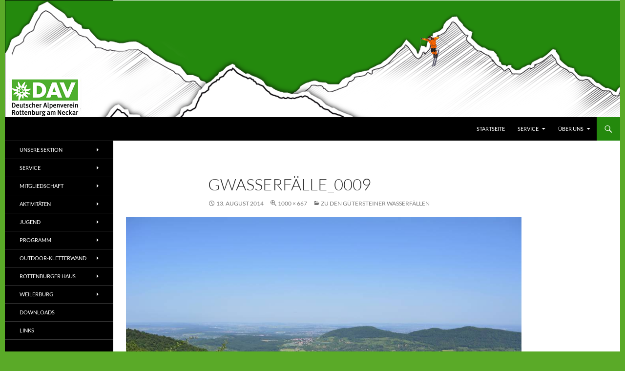

--- FILE ---
content_type: text/html; charset=UTF-8
request_url: https://hp2021.dav-rottenburg.de/zu-den-guetersteiner-wasserfaellen/gwasserfaelle_0009/
body_size: 17167
content:
<!DOCTYPE html>
<!--[if IE 7]>
<html class="ie ie7" lang="de">
<![endif]-->
<!--[if IE 8]>
<html class="ie ie8" lang="de">
<![endif]-->
<!--[if !(IE 7) & !(IE 8)]><!-->
<html lang="de">
<!--<![endif]-->
<head>
	<meta charset="UTF-8">
	<meta name="viewport" content="width=device-width, initial-scale=1.0">
	<title>GWasserfälle_0009 &#8211; Alpenverein Rottenburg (hp2021)</title>
	<link rel="profile" href="https://gmpg.org/xfn/11">
	<link rel="pingback" href="https://hp2021.dav-rottenburg.de/xmlrpc.php">
	<!--[if lt IE 9]>
	<script src="https://hp2021.dav-rottenburg.de/wp-content/themes/twentyfourteen/js/html5.js?ver=3.7.0"></script>
	<![endif]-->
	<meta name='robots' content='noindex, nofollow' />
	<style>img:is([sizes="auto" i], [sizes^="auto," i]) { contain-intrinsic-size: 3000px 1500px }</style>
	
	<!-- This site is optimized with the Yoast SEO plugin v24.5 - https://yoast.com/wordpress/plugins/seo/ -->
	<meta property="og:locale" content="de_DE" />
	<meta property="og:type" content="article" />
	<meta property="og:title" content="GWasserfälle_0009 &#8211; Alpenverein Rottenburg (hp2021)" />
	<meta property="og:url" content="https://hp2021.dav-rottenburg.de/zu-den-guetersteiner-wasserfaellen/gwasserfaelle_0009/" />
	<meta property="og:site_name" content="Alpenverein Rottenburg (hp2021)" />
	<meta property="og:image" content="https://hp2021.dav-rottenburg.de/zu-den-guetersteiner-wasserfaellen/gwasserfaelle_0009" />
	<meta property="og:image:width" content="1000" />
	<meta property="og:image:height" content="667" />
	<meta property="og:image:type" content="image/jpeg" />
	<script type="application/ld+json" class="yoast-schema-graph">{"@context":"https://schema.org","@graph":[{"@type":"WebPage","@id":"https://hp2021.dav-rottenburg.de/zu-den-guetersteiner-wasserfaellen/gwasserfaelle_0009/","url":"https://hp2021.dav-rottenburg.de/zu-den-guetersteiner-wasserfaellen/gwasserfaelle_0009/","name":"GWasserfälle_0009 &#8211; Alpenverein Rottenburg (hp2021)","isPartOf":{"@id":"https://hp2021.dav-rottenburg.de/#website"},"primaryImageOfPage":{"@id":"https://hp2021.dav-rottenburg.de/zu-den-guetersteiner-wasserfaellen/gwasserfaelle_0009/#primaryimage"},"image":{"@id":"https://hp2021.dav-rottenburg.de/zu-den-guetersteiner-wasserfaellen/gwasserfaelle_0009/#primaryimage"},"thumbnailUrl":"https://hp2021.dav-rottenburg.de/wp-content/uploads/2014/06/GWasserfälle_0009.jpg","datePublished":"2014-08-13T15:18:42+00:00","breadcrumb":{"@id":"https://hp2021.dav-rottenburg.de/zu-den-guetersteiner-wasserfaellen/gwasserfaelle_0009/#breadcrumb"},"inLanguage":"de","potentialAction":[{"@type":"ReadAction","target":["https://hp2021.dav-rottenburg.de/zu-den-guetersteiner-wasserfaellen/gwasserfaelle_0009/"]}]},{"@type":"ImageObject","inLanguage":"de","@id":"https://hp2021.dav-rottenburg.de/zu-den-guetersteiner-wasserfaellen/gwasserfaelle_0009/#primaryimage","url":"https://hp2021.dav-rottenburg.de/wp-content/uploads/2014/06/GWasserfälle_0009.jpg","contentUrl":"https://hp2021.dav-rottenburg.de/wp-content/uploads/2014/06/GWasserfälle_0009.jpg","width":1000,"height":667,"caption":"Gütersteiner Wasserfälle"},{"@type":"BreadcrumbList","@id":"https://hp2021.dav-rottenburg.de/zu-den-guetersteiner-wasserfaellen/gwasserfaelle_0009/#breadcrumb","itemListElement":[{"@type":"ListItem","position":1,"name":"Home","item":"https://hp2021.dav-rottenburg.de/"},{"@type":"ListItem","position":2,"name":"Zu den Gütersteiner Wasserfällen","item":"https://hp2021.dav-rottenburg.de/zu-den-guetersteiner-wasserfaellen/"},{"@type":"ListItem","position":3,"name":"GWasserfälle_0009"}]},{"@type":"WebSite","@id":"https://hp2021.dav-rottenburg.de/#website","url":"https://hp2021.dav-rottenburg.de/","name":"Alpenverein Rottenburg (hp2021)","description":"Sektion im Deutschen Alpenverein (DAV)","publisher":{"@id":"https://hp2021.dav-rottenburg.de/#organization"},"potentialAction":[{"@type":"SearchAction","target":{"@type":"EntryPoint","urlTemplate":"https://hp2021.dav-rottenburg.de/?s={search_term_string}"},"query-input":{"@type":"PropertyValueSpecification","valueRequired":true,"valueName":"search_term_string"}}],"inLanguage":"de"},{"@type":"Organization","@id":"https://hp2021.dav-rottenburg.de/#organization","name":"Alpenverein Rottenburg a.N.","url":"https://hp2021.dav-rottenburg.de/","logo":{"@type":"ImageObject","inLanguage":"de","@id":"https://hp2021.dav-rottenburg.de/#/schema/logo/image/","url":"https://hp2021.dav-rottenburg.de/wp-content/uploads/2020/12/cropped-cropped-DAVLogo_RottenburgNeckar_RGB-e1608910064790.jpg","contentUrl":"https://hp2021.dav-rottenburg.de/wp-content/uploads/2020/12/cropped-cropped-DAVLogo_RottenburgNeckar_RGB-e1608910064790.jpg","width":198,"height":116,"caption":"Alpenverein Rottenburg a.N."},"image":{"@id":"https://hp2021.dav-rottenburg.de/#/schema/logo/image/"}}]}</script>
	<!-- / Yoast SEO plugin. -->


<link rel="alternate" type="application/rss+xml" title="Alpenverein Rottenburg (hp2021) &raquo; Feed" href="https://hp2021.dav-rottenburg.de/feed/" />
<link rel="alternate" type="application/rss+xml" title="Alpenverein Rottenburg (hp2021) &raquo; Kommentar-Feed" href="https://hp2021.dav-rottenburg.de/comments/feed/" />
<link rel="alternate" type="application/rss+xml" title="Alpenverein Rottenburg (hp2021) &raquo; GWasserfälle_0009-Kommentar-Feed" href="https://hp2021.dav-rottenburg.de/zu-den-guetersteiner-wasserfaellen/gwasserfaelle_0009/feed/" />
<link rel='stylesheet' id='wp-block-library-css' href='https://hp2021.dav-rottenburg.de/wp-includes/css/dist/block-library/style.min.css?ver=6.7.4' media='all' />
<style id='wp-block-library-theme-inline-css'>
.wp-block-audio :where(figcaption){color:#555;font-size:13px;text-align:center}.is-dark-theme .wp-block-audio :where(figcaption){color:#ffffffa6}.wp-block-audio{margin:0 0 1em}.wp-block-code{border:1px solid #ccc;border-radius:4px;font-family:Menlo,Consolas,monaco,monospace;padding:.8em 1em}.wp-block-embed :where(figcaption){color:#555;font-size:13px;text-align:center}.is-dark-theme .wp-block-embed :where(figcaption){color:#ffffffa6}.wp-block-embed{margin:0 0 1em}.blocks-gallery-caption{color:#555;font-size:13px;text-align:center}.is-dark-theme .blocks-gallery-caption{color:#ffffffa6}:root :where(.wp-block-image figcaption){color:#555;font-size:13px;text-align:center}.is-dark-theme :root :where(.wp-block-image figcaption){color:#ffffffa6}.wp-block-image{margin:0 0 1em}.wp-block-pullquote{border-bottom:4px solid;border-top:4px solid;color:currentColor;margin-bottom:1.75em}.wp-block-pullquote cite,.wp-block-pullquote footer,.wp-block-pullquote__citation{color:currentColor;font-size:.8125em;font-style:normal;text-transform:uppercase}.wp-block-quote{border-left:.25em solid;margin:0 0 1.75em;padding-left:1em}.wp-block-quote cite,.wp-block-quote footer{color:currentColor;font-size:.8125em;font-style:normal;position:relative}.wp-block-quote:where(.has-text-align-right){border-left:none;border-right:.25em solid;padding-left:0;padding-right:1em}.wp-block-quote:where(.has-text-align-center){border:none;padding-left:0}.wp-block-quote.is-large,.wp-block-quote.is-style-large,.wp-block-quote:where(.is-style-plain){border:none}.wp-block-search .wp-block-search__label{font-weight:700}.wp-block-search__button{border:1px solid #ccc;padding:.375em .625em}:where(.wp-block-group.has-background){padding:1.25em 2.375em}.wp-block-separator.has-css-opacity{opacity:.4}.wp-block-separator{border:none;border-bottom:2px solid;margin-left:auto;margin-right:auto}.wp-block-separator.has-alpha-channel-opacity{opacity:1}.wp-block-separator:not(.is-style-wide):not(.is-style-dots){width:100px}.wp-block-separator.has-background:not(.is-style-dots){border-bottom:none;height:1px}.wp-block-separator.has-background:not(.is-style-wide):not(.is-style-dots){height:2px}.wp-block-table{margin:0 0 1em}.wp-block-table td,.wp-block-table th{word-break:normal}.wp-block-table :where(figcaption){color:#555;font-size:13px;text-align:center}.is-dark-theme .wp-block-table :where(figcaption){color:#ffffffa6}.wp-block-video :where(figcaption){color:#555;font-size:13px;text-align:center}.is-dark-theme .wp-block-video :where(figcaption){color:#ffffffa6}.wp-block-video{margin:0 0 1em}:root :where(.wp-block-template-part.has-background){margin-bottom:0;margin-top:0;padding:1.25em 2.375em}
</style>
<style id='classic-theme-styles-inline-css'>
/*! This file is auto-generated */
.wp-block-button__link{color:#fff;background-color:#32373c;border-radius:9999px;box-shadow:none;text-decoration:none;padding:calc(.667em + 2px) calc(1.333em + 2px);font-size:1.125em}.wp-block-file__button{background:#32373c;color:#fff;text-decoration:none}
</style>
<style id='global-styles-inline-css'>
:root{--wp--preset--aspect-ratio--square: 1;--wp--preset--aspect-ratio--4-3: 4/3;--wp--preset--aspect-ratio--3-4: 3/4;--wp--preset--aspect-ratio--3-2: 3/2;--wp--preset--aspect-ratio--2-3: 2/3;--wp--preset--aspect-ratio--16-9: 16/9;--wp--preset--aspect-ratio--9-16: 9/16;--wp--preset--color--black: #000;--wp--preset--color--cyan-bluish-gray: #abb8c3;--wp--preset--color--white: #fff;--wp--preset--color--pale-pink: #f78da7;--wp--preset--color--vivid-red: #cf2e2e;--wp--preset--color--luminous-vivid-orange: #ff6900;--wp--preset--color--luminous-vivid-amber: #fcb900;--wp--preset--color--light-green-cyan: #7bdcb5;--wp--preset--color--vivid-green-cyan: #00d084;--wp--preset--color--pale-cyan-blue: #8ed1fc;--wp--preset--color--vivid-cyan-blue: #0693e3;--wp--preset--color--vivid-purple: #9b51e0;--wp--preset--color--green: #24890d;--wp--preset--color--dark-gray: #2b2b2b;--wp--preset--color--medium-gray: #767676;--wp--preset--color--light-gray: #f5f5f5;--wp--preset--gradient--vivid-cyan-blue-to-vivid-purple: linear-gradient(135deg,rgba(6,147,227,1) 0%,rgb(155,81,224) 100%);--wp--preset--gradient--light-green-cyan-to-vivid-green-cyan: linear-gradient(135deg,rgb(122,220,180) 0%,rgb(0,208,130) 100%);--wp--preset--gradient--luminous-vivid-amber-to-luminous-vivid-orange: linear-gradient(135deg,rgba(252,185,0,1) 0%,rgba(255,105,0,1) 100%);--wp--preset--gradient--luminous-vivid-orange-to-vivid-red: linear-gradient(135deg,rgba(255,105,0,1) 0%,rgb(207,46,46) 100%);--wp--preset--gradient--very-light-gray-to-cyan-bluish-gray: linear-gradient(135deg,rgb(238,238,238) 0%,rgb(169,184,195) 100%);--wp--preset--gradient--cool-to-warm-spectrum: linear-gradient(135deg,rgb(74,234,220) 0%,rgb(151,120,209) 20%,rgb(207,42,186) 40%,rgb(238,44,130) 60%,rgb(251,105,98) 80%,rgb(254,248,76) 100%);--wp--preset--gradient--blush-light-purple: linear-gradient(135deg,rgb(255,206,236) 0%,rgb(152,150,240) 100%);--wp--preset--gradient--blush-bordeaux: linear-gradient(135deg,rgb(254,205,165) 0%,rgb(254,45,45) 50%,rgb(107,0,62) 100%);--wp--preset--gradient--luminous-dusk: linear-gradient(135deg,rgb(255,203,112) 0%,rgb(199,81,192) 50%,rgb(65,88,208) 100%);--wp--preset--gradient--pale-ocean: linear-gradient(135deg,rgb(255,245,203) 0%,rgb(182,227,212) 50%,rgb(51,167,181) 100%);--wp--preset--gradient--electric-grass: linear-gradient(135deg,rgb(202,248,128) 0%,rgb(113,206,126) 100%);--wp--preset--gradient--midnight: linear-gradient(135deg,rgb(2,3,129) 0%,rgb(40,116,252) 100%);--wp--preset--font-size--small: 13px;--wp--preset--font-size--medium: 20px;--wp--preset--font-size--large: 36px;--wp--preset--font-size--x-large: 42px;--wp--preset--spacing--20: 0.44rem;--wp--preset--spacing--30: 0.67rem;--wp--preset--spacing--40: 1rem;--wp--preset--spacing--50: 1.5rem;--wp--preset--spacing--60: 2.25rem;--wp--preset--spacing--70: 3.38rem;--wp--preset--spacing--80: 5.06rem;--wp--preset--shadow--natural: 6px 6px 9px rgba(0, 0, 0, 0.2);--wp--preset--shadow--deep: 12px 12px 50px rgba(0, 0, 0, 0.4);--wp--preset--shadow--sharp: 6px 6px 0px rgba(0, 0, 0, 0.2);--wp--preset--shadow--outlined: 6px 6px 0px -3px rgba(255, 255, 255, 1), 6px 6px rgba(0, 0, 0, 1);--wp--preset--shadow--crisp: 6px 6px 0px rgba(0, 0, 0, 1);}:where(.is-layout-flex){gap: 0.5em;}:where(.is-layout-grid){gap: 0.5em;}body .is-layout-flex{display: flex;}.is-layout-flex{flex-wrap: wrap;align-items: center;}.is-layout-flex > :is(*, div){margin: 0;}body .is-layout-grid{display: grid;}.is-layout-grid > :is(*, div){margin: 0;}:where(.wp-block-columns.is-layout-flex){gap: 2em;}:where(.wp-block-columns.is-layout-grid){gap: 2em;}:where(.wp-block-post-template.is-layout-flex){gap: 1.25em;}:where(.wp-block-post-template.is-layout-grid){gap: 1.25em;}.has-black-color{color: var(--wp--preset--color--black) !important;}.has-cyan-bluish-gray-color{color: var(--wp--preset--color--cyan-bluish-gray) !important;}.has-white-color{color: var(--wp--preset--color--white) !important;}.has-pale-pink-color{color: var(--wp--preset--color--pale-pink) !important;}.has-vivid-red-color{color: var(--wp--preset--color--vivid-red) !important;}.has-luminous-vivid-orange-color{color: var(--wp--preset--color--luminous-vivid-orange) !important;}.has-luminous-vivid-amber-color{color: var(--wp--preset--color--luminous-vivid-amber) !important;}.has-light-green-cyan-color{color: var(--wp--preset--color--light-green-cyan) !important;}.has-vivid-green-cyan-color{color: var(--wp--preset--color--vivid-green-cyan) !important;}.has-pale-cyan-blue-color{color: var(--wp--preset--color--pale-cyan-blue) !important;}.has-vivid-cyan-blue-color{color: var(--wp--preset--color--vivid-cyan-blue) !important;}.has-vivid-purple-color{color: var(--wp--preset--color--vivid-purple) !important;}.has-black-background-color{background-color: var(--wp--preset--color--black) !important;}.has-cyan-bluish-gray-background-color{background-color: var(--wp--preset--color--cyan-bluish-gray) !important;}.has-white-background-color{background-color: var(--wp--preset--color--white) !important;}.has-pale-pink-background-color{background-color: var(--wp--preset--color--pale-pink) !important;}.has-vivid-red-background-color{background-color: var(--wp--preset--color--vivid-red) !important;}.has-luminous-vivid-orange-background-color{background-color: var(--wp--preset--color--luminous-vivid-orange) !important;}.has-luminous-vivid-amber-background-color{background-color: var(--wp--preset--color--luminous-vivid-amber) !important;}.has-light-green-cyan-background-color{background-color: var(--wp--preset--color--light-green-cyan) !important;}.has-vivid-green-cyan-background-color{background-color: var(--wp--preset--color--vivid-green-cyan) !important;}.has-pale-cyan-blue-background-color{background-color: var(--wp--preset--color--pale-cyan-blue) !important;}.has-vivid-cyan-blue-background-color{background-color: var(--wp--preset--color--vivid-cyan-blue) !important;}.has-vivid-purple-background-color{background-color: var(--wp--preset--color--vivid-purple) !important;}.has-black-border-color{border-color: var(--wp--preset--color--black) !important;}.has-cyan-bluish-gray-border-color{border-color: var(--wp--preset--color--cyan-bluish-gray) !important;}.has-white-border-color{border-color: var(--wp--preset--color--white) !important;}.has-pale-pink-border-color{border-color: var(--wp--preset--color--pale-pink) !important;}.has-vivid-red-border-color{border-color: var(--wp--preset--color--vivid-red) !important;}.has-luminous-vivid-orange-border-color{border-color: var(--wp--preset--color--luminous-vivid-orange) !important;}.has-luminous-vivid-amber-border-color{border-color: var(--wp--preset--color--luminous-vivid-amber) !important;}.has-light-green-cyan-border-color{border-color: var(--wp--preset--color--light-green-cyan) !important;}.has-vivid-green-cyan-border-color{border-color: var(--wp--preset--color--vivid-green-cyan) !important;}.has-pale-cyan-blue-border-color{border-color: var(--wp--preset--color--pale-cyan-blue) !important;}.has-vivid-cyan-blue-border-color{border-color: var(--wp--preset--color--vivid-cyan-blue) !important;}.has-vivid-purple-border-color{border-color: var(--wp--preset--color--vivid-purple) !important;}.has-vivid-cyan-blue-to-vivid-purple-gradient-background{background: var(--wp--preset--gradient--vivid-cyan-blue-to-vivid-purple) !important;}.has-light-green-cyan-to-vivid-green-cyan-gradient-background{background: var(--wp--preset--gradient--light-green-cyan-to-vivid-green-cyan) !important;}.has-luminous-vivid-amber-to-luminous-vivid-orange-gradient-background{background: var(--wp--preset--gradient--luminous-vivid-amber-to-luminous-vivid-orange) !important;}.has-luminous-vivid-orange-to-vivid-red-gradient-background{background: var(--wp--preset--gradient--luminous-vivid-orange-to-vivid-red) !important;}.has-very-light-gray-to-cyan-bluish-gray-gradient-background{background: var(--wp--preset--gradient--very-light-gray-to-cyan-bluish-gray) !important;}.has-cool-to-warm-spectrum-gradient-background{background: var(--wp--preset--gradient--cool-to-warm-spectrum) !important;}.has-blush-light-purple-gradient-background{background: var(--wp--preset--gradient--blush-light-purple) !important;}.has-blush-bordeaux-gradient-background{background: var(--wp--preset--gradient--blush-bordeaux) !important;}.has-luminous-dusk-gradient-background{background: var(--wp--preset--gradient--luminous-dusk) !important;}.has-pale-ocean-gradient-background{background: var(--wp--preset--gradient--pale-ocean) !important;}.has-electric-grass-gradient-background{background: var(--wp--preset--gradient--electric-grass) !important;}.has-midnight-gradient-background{background: var(--wp--preset--gradient--midnight) !important;}.has-small-font-size{font-size: var(--wp--preset--font-size--small) !important;}.has-medium-font-size{font-size: var(--wp--preset--font-size--medium) !important;}.has-large-font-size{font-size: var(--wp--preset--font-size--large) !important;}.has-x-large-font-size{font-size: var(--wp--preset--font-size--x-large) !important;}
:where(.wp-block-post-template.is-layout-flex){gap: 1.25em;}:where(.wp-block-post-template.is-layout-grid){gap: 1.25em;}
:where(.wp-block-columns.is-layout-flex){gap: 2em;}:where(.wp-block-columns.is-layout-grid){gap: 2em;}
:root :where(.wp-block-pullquote){font-size: 1.5em;line-height: 1.6;}
</style>
<link rel='stylesheet' id='da-frontend-css' href='https://hp2021.dav-rottenburg.de/wp-content/plugins/download-attachments/css/frontend.css?ver=1.3.1' media='all' />
<link rel='stylesheet' id='osm-map-css-css' href='https://hp2021.dav-rottenburg.de/wp-content/plugins/osm/css/osm_map.css?ver=6.7.4' media='all' />
<link rel='stylesheet' id='osm-ol3-css-css' href='https://hp2021.dav-rottenburg.de/wp-content/plugins/osm/js/OL/7.1.0/ol.css?ver=6.7.4' media='all' />
<link rel='stylesheet' id='osm-ol3-ext-css-css' href='https://hp2021.dav-rottenburg.de/wp-content/plugins/osm/css/osm_map_v3.css?ver=6.7.4' media='all' />
<link rel='stylesheet' id='Tippy-css' href='https://hp2021.dav-rottenburg.de/wp-content/plugins/tippy/jquery.tippy.css?ver=6.7.4' media='all' />
<link rel='stylesheet' id='output-style-css' href='https://hp2021.dav-rottenburg.de/wp-content/plugins/wp-gpx-maps/css/wp-gpx-maps-output.css?ver=1.0.0' media='all' />
<link rel='stylesheet' id='leaflet-css' href='https://hp2021.dav-rottenburg.de/wp-content/plugins/wp-gpx-maps/ThirdParties/Leaflet_1.5.1/leaflet.css?ver=1.5.1' media='all' />
<link rel='stylesheet' id='leaflet.markercluster-css' href='https://hp2021.dav-rottenburg.de/wp-content/plugins/wp-gpx-maps/ThirdParties/Leaflet.markercluster-1.4.1/MarkerCluster.css?ver=1.4.1,' media='all' />
<link rel='stylesheet' id='leaflet.Photo-css' href='https://hp2021.dav-rottenburg.de/wp-content/plugins/wp-gpx-maps/ThirdParties/Leaflet.Photo/Leaflet.Photo.css?ver=6.7.4' media='all' />
<link rel='stylesheet' id='leaflet.fullscreen-css' href='https://hp2021.dav-rottenburg.de/wp-content/plugins/wp-gpx-maps/ThirdParties/leaflet.fullscreen-1.4.5/Control.FullScreen.css?ver=1.5.1' media='all' />
<link rel='stylesheet' id='hamburger.css-css' href='https://hp2021.dav-rottenburg.de/wp-content/plugins/wp-responsive-menu/assets/css/wpr-hamburger.css?ver=3.1.8' media='all' />
<link rel='stylesheet' id='wprmenu.css-css' href='https://hp2021.dav-rottenburg.de/wp-content/plugins/wp-responsive-menu/assets/css/wprmenu.css?ver=3.1.8' media='all' />
<style id='wprmenu.css-inline-css'>
@media only screen and ( max-width: 768px ) {html body div.wprm-wrapper {overflow: scroll;}#wprmenu_bar {background-image: url();background-size:;background-repeat: ;}#wprmenu_bar {background-color: #0D0D0D;}html body div#mg-wprm-wrap .wpr_submit .icon.icon-search {color: ;}#wprmenu_bar .menu_title,#wprmenu_bar .wprmenu_icon_menu,#wprmenu_bar .menu_title a {color: #F2F2F2;}#wprmenu_bar .menu_title a {font-size: px;font-weight: ;}#mg-wprm-wrap li.menu-item a {font-size: px;text-transform: ;font-weight: ;}#mg-wprm-wrap li.menu-item-has-children ul.sub-menu a {font-size: px;text-transform: ;font-weight: ;}#mg-wprm-wrap li.current-menu-item > a {background: ;}#mg-wprm-wrap li.current-menu-item > a,#mg-wprm-wrap li.current-menu-item span.wprmenu_icon{color:!important;}#mg-wprm-wrap {background-color: #2E2E2E;}.cbp-spmenu-push-toright,.cbp-spmenu-push-toright .mm-slideout {left: 80% ;}.cbp-spmenu-push-toleft {left: -80% ;}#mg-wprm-wrap.cbp-spmenu-right,#mg-wprm-wrap.cbp-spmenu-left,#mg-wprm-wrap.cbp-spmenu-right.custom,#mg-wprm-wrap.cbp-spmenu-left.custom,.cbp-spmenu-vertical {width: 80%;max-width: px;}#mg-wprm-wrap ul#wprmenu_menu_ul li.menu-item a,div#mg-wprm-wrap ul li span.wprmenu_icon {color: #CFCFCF;}#mg-wprm-wrap ul#wprmenu_menu_ul li.menu-item:valid ~ a{color: ;}#mg-wprm-wrap ul#wprmenu_menu_ul li.menu-item a:hover {background: ;color: #606060 !important;}div#mg-wprm-wrap ul>li:hover>span.wprmenu_icon {color: #606060 !important;}.wprmenu_bar .hamburger-inner,.wprmenu_bar .hamburger-inner::before,.wprmenu_bar .hamburger-inner::after {background: #FFFFFF;}.wprmenu_bar .hamburger:hover .hamburger-inner,.wprmenu_bar .hamburger:hover .hamburger-inner::before,.wprmenu_bar .hamburger:hover .hamburger-inner::after {background: ;}div.wprmenu_bar div.hamburger{padding-right: 6px !important;}#wprmenu_menu.left {width:80%;left: -80%;right: auto;}#wprmenu_menu.right {width:80%;right: -80%;left: auto;}.wprmenu_bar .hamburger {float: left;}.wprmenu_bar #custom_menu_icon.hamburger {top: px;left: px;float: left !important;background-color: ;}.secondary-navigation{ display: none !important; }.wpr_custom_menu #custom_menu_icon {display: block;}html { padding-top: 42px !important; }#wprmenu_bar,#mg-wprm-wrap { display: block; }div#wpadminbar { position: fixed; }}
</style>
<link rel='stylesheet' id='wpr_icons-css' href='https://hp2021.dav-rottenburg.de/wp-content/plugins/wp-responsive-menu/inc/assets/icons/wpr-icons.css?ver=3.1.8' media='all' />
<link rel='stylesheet' id='twentyfourteen-lato-css' href='https://hp2021.dav-rottenburg.de/wp-content/themes/twentyfourteen/fonts/font-lato.css?ver=20230328' media='all' />
<link rel='stylesheet' id='genericons-css' href='https://hp2021.dav-rottenburg.de/wp-content/themes/twentyfourteen/genericons/genericons.css?ver=3.0.3' media='all' />
<link rel='stylesheet' id='twentyfourteen-style-css' href='https://hp2021.dav-rottenburg.de/wp-content/themes/twentyfourteen/style.css?ver=20241112' media='all' />
<link rel='stylesheet' id='twentyfourteen-block-style-css' href='https://hp2021.dav-rottenburg.de/wp-content/themes/twentyfourteen/css/blocks.css?ver=20240708' media='all' />
<!--[if lt IE 9]>
<link rel='stylesheet' id='twentyfourteen-ie-css' href='https://hp2021.dav-rottenburg.de/wp-content/themes/twentyfourteen/css/ie.css?ver=20140711' media='all' />
<![endif]-->
<link rel='stylesheet' id='fancybox-css' href='https://hp2021.dav-rottenburg.de/wp-content/plugins/easy-fancybox/fancybox/1.5.4/jquery.fancybox.min.css?ver=6.7.4' media='screen' />
<style id='fancybox-inline-css'>
#fancybox-content{border-color:#fff;}
</style>
<script src="https://hp2021.dav-rottenburg.de/wp-includes/js/jquery/jquery.min.js?ver=3.7.1" id="jquery-core-js"></script>
<script src="https://hp2021.dav-rottenburg.de/wp-includes/js/jquery/jquery-migrate.min.js?ver=3.4.1" id="jquery-migrate-js"></script>
<script src="https://hp2021.dav-rottenburg.de/wp-includes/js/jquery/ui/core.min.js?ver=1.13.3" id="jquery-ui-core-js"></script>
<script src="https://hp2021.dav-rottenburg.de/wp-content/plugins/image-autorefresh/image-autorefresh.js?ver=6.7.4" id="jquery-image-autorefresh-js"></script>
<script src="https://hp2021.dav-rottenburg.de/wp-content/plugins/osm/js/OL/2.13.1/OpenLayers.js?ver=6.7.4" id="osm-ol-library-js"></script>
<script src="https://hp2021.dav-rottenburg.de/wp-content/plugins/osm/js/OSM/openlayers/OpenStreetMap.js?ver=6.7.4" id="osm-osm-library-js"></script>
<script src="https://hp2021.dav-rottenburg.de/wp-content/plugins/osm/js/OSeaM/harbours.js?ver=6.7.4" id="osm-harbours-library-js"></script>
<script src="https://hp2021.dav-rottenburg.de/wp-content/plugins/osm/js/OSeaM/map_utils.js?ver=6.7.4" id="osm-map-utils-library-js"></script>
<script src="https://hp2021.dav-rottenburg.de/wp-content/plugins/osm/js/OSeaM/utilities.js?ver=6.7.4" id="osm-utilities-library-js"></script>
<script src="https://hp2021.dav-rottenburg.de/wp-content/plugins/osm/js/osm-plugin-lib.js?ver=6.7.4" id="OsmScript-js"></script>
<script src="https://hp2021.dav-rottenburg.de/wp-content/plugins/osm/js/polyfill/v2/polyfill.min.js?features=requestAnimationFrame%2CElement.prototype.classList%2CURL&amp;ver=6.7.4" id="osm-polyfill-js"></script>
<script src="https://hp2021.dav-rottenburg.de/wp-content/plugins/osm/js/OL/7.1.0/ol.js?ver=6.7.4" id="osm-ol3-library-js"></script>
<script src="https://hp2021.dav-rottenburg.de/wp-content/plugins/osm/js/osm-v3-plugin-lib.js?ver=6.7.4" id="osm-ol3-ext-library-js"></script>
<script src="https://hp2021.dav-rottenburg.de/wp-content/plugins/osm/js/osm-metabox-events.js?ver=6.7.4" id="osm-ol3-metabox-events-js"></script>
<script src="https://hp2021.dav-rottenburg.de/wp-content/plugins/osm/js/osm-startup-lib.js?ver=6.7.4" id="osm-map-startup-js"></script>
<script src="https://hp2021.dav-rottenburg.de/wp-content/plugins/tippy/jquery.tippy.js?ver=6.0.0" id="Tippy-js"></script>
<script src="https://hp2021.dav-rottenburg.de/wp-content/plugins/wp-gpx-maps/ThirdParties/Leaflet_1.5.1/leaflet.js?ver=1.5.1" id="leaflet-js"></script>
<script src="https://hp2021.dav-rottenburg.de/wp-content/plugins/wp-gpx-maps/ThirdParties/Leaflet.markercluster-1.4.1/leaflet.markercluster.js?ver=1.4.1" id="leaflet.markercluster-js"></script>
<script src="https://hp2021.dav-rottenburg.de/wp-content/plugins/wp-gpx-maps/ThirdParties/Leaflet.Photo/Leaflet.Photo.js?ver=6.7.4" id="leaflet.Photo-js"></script>
<script src="https://hp2021.dav-rottenburg.de/wp-content/plugins/wp-gpx-maps/ThirdParties/leaflet.fullscreen-1.4.5/Control.FullScreen.js?ver=1.4.5" id="leaflet.fullscreen-js"></script>
<script src="https://hp2021.dav-rottenburg.de/wp-content/plugins/wp-gpx-maps/js/Chart.min.js?ver=2.8.0" id="chartjs-js"></script>
<script src="https://hp2021.dav-rottenburg.de/wp-content/plugins/wp-gpx-maps/js/WP-GPX-Maps.js?ver=1.6.02" id="wp-gpx-maps-js"></script>
<script src="https://hp2021.dav-rottenburg.de/wp-content/plugins/wp-responsive-menu/assets/js/modernizr.custom.js?ver=3.1.8" id="modernizr-js"></script>
<script src="https://hp2021.dav-rottenburg.de/wp-content/plugins/wp-responsive-menu/assets/js/touchSwipe.js?ver=3.1.8" id="touchSwipe-js"></script>
<script id="wprmenu.js-js-extra">
var wprmenu = {"zooming":"yes","from_width":"768","push_width":"","menu_width":"80","parent_click":"","swipe":"yes","enable_overlay":"","wprmenuDemoId":""};
</script>
<script src="https://hp2021.dav-rottenburg.de/wp-content/plugins/wp-responsive-menu/assets/js/wprmenu.js?ver=3.1.8" id="wprmenu.js-js"></script>
<script src="https://hp2021.dav-rottenburg.de/wp-content/themes/twentyfourteen/js/keyboard-image-navigation.js?ver=20150120" id="twentyfourteen-keyboard-image-navigation-js"></script>
<script src="https://hp2021.dav-rottenburg.de/wp-content/themes/twentyfourteen/js/functions.js?ver=20230526" id="twentyfourteen-script-js" defer data-wp-strategy="defer"></script>
<link rel="https://api.w.org/" href="https://hp2021.dav-rottenburg.de/wp-json/" /><link rel="alternate" title="JSON" type="application/json" href="https://hp2021.dav-rottenburg.de/wp-json/wp/v2/media/4439" /><link rel="EditURI" type="application/rsd+xml" title="RSD" href="https://hp2021.dav-rottenburg.de/xmlrpc.php?rsd" />
<meta name="generator" content="WordPress 6.7.4" />
<link rel='shortlink' href='https://hp2021.dav-rottenburg.de/?p=4439' />
<link rel="alternate" title="oEmbed (JSON)" type="application/json+oembed" href="https://hp2021.dav-rottenburg.de/wp-json/oembed/1.0/embed?url=https%3A%2F%2Fhp2021.dav-rottenburg.de%2Fzu-den-guetersteiner-wasserfaellen%2Fgwasserfaelle_0009%2F" />
<link rel="alternate" title="oEmbed (XML)" type="text/xml+oembed" href="https://hp2021.dav-rottenburg.de/wp-json/oembed/1.0/embed?url=https%3A%2F%2Fhp2021.dav-rottenburg.de%2Fzu-den-guetersteiner-wasserfaellen%2Fgwasserfaelle_0009%2F&#038;format=xml" />
             <style>
             #top{
				 position:fixed;
bottom:8px;
right:10px;
cursor:pointer;
opacity:0.8;
z-index:99999				}
		#top:hover{
			position:fixed;
bottom:8px;
right:10px;
cursor:pointer;
opacity:1.0;
z-index:99999		}
             </style>
             
			     <style>@media screen and (min-width: 783px){.primary-navigation{float: right;margin-left: 20px;}a { transition: all .5s ease; }}</style>
    <style>.site {margin: 0 auto;max-width: 1260px;width: 100%;}.site-header{max-width: 1260px;}
		@media screen and (min-width: 1110px) {.archive-header,.comments-area,.image-navigation,.page-header,.page-content,.post-navigation,.site-content .entry-header,
	    .site-content .entry-content,.site-content .entry-summary,.site-content footer.entry-meta{padding-left: 55px;}}</style>
    <style>
	    .site-content .entry-header,.site-content .entry-content,.site-content .entry-summary,.site-content .entry-meta,.page-content 
		{max-width: 650px;}.comments-area{max-width: 650px;}.post-navigation, .image-navigation{max-width: 650px;}</style>
    <style>@media screen and (min-width: 594px) {.site-content .has-post-thumbnail .entry-header{margin-top: -40px !important;}}
		@media screen and (min-width: 846px) {.site-content .has-post-thumbnail .entry-header {margin-top: -40px !important;}}
		@media screen and (min-width: 1040px) {.site-content .has-post-thumbnail .entry-header{margin-top: -40px !important;}}
	</style>
    <style>.hentry{max-width: 1038px;}
	    img.size-full,img.size-large,.wp-post-image,.post-thumbnail img,.site-content .post-thumbnail img{max-height: 572px;}
	</style>
	
    <style>
	    .site-content .post-thumbnail{background:none;}.site-content a.post-thumbnail:hover{background-color:transparent;}
		.site-content .post-thumbnail img{width:100%;}
	</style>
    <style>
		.slider .featured-content .hentry{max-height: 520px;}.slider .featured-content{max-width: 1600px;
		margin: 0px auto;}.slider .featured-content .post-thumbnail img{max-width: 1600px;width: 100%;}
		.slider .featured-content .post-thumbnail{background:none;}.slider .featured-content a.post-thumbnail:hover{background-color:transparent;}
	</style>
    <style>
	    @media screen and (min-width: 1008px) {
		    .grid .featured-content .hentry {
		        width: 24.999999975%;
	        }
	        .grid .featured-content .hentry:nth-child( 3n+1 ) {
		        clear: none;
	        }
	        .grid .featured-content .hentry:nth-child( 4n+1 ) {
		        clear: both;
	        }
	    }
	</style>
<script type="text/javascript"> 

/**  all layers have to be in this global array - in further process each map will have something like vectorM[map_ol3js_n][layer_n] */
var vectorM = [[]];


/** put translations from PHP/mo to JavaScript */
var translations = [];

/** global GET-Parameters */
var HTTP_GET_VARS = [];

</script><!-- OSM plugin V6.1.6: did not add geo meta tags. --> 

            <script type="text/javascript">
                jQuery(document).ready(function() {
                    jQuery('.tippy').tippy({ position: "link", offsetx: 0, offsety: 10, closetext: "X", hidedelay: 0, showdelay: 100, calcpos: "parent", showspeed: 200, hidespeed: 200, showtitle: true, hoverpopup: true, draggable: true, dragheader: false, multitip: false, autoshow: false, showheader: false, showclose: false, htmlentities: false });
                });
            </script>
        <!-- All in one Favicon 4.8 --><link rel="icon" href="https://hp2021.dav-rottenburg.de/wp-content/uploads/2014/02/favicon.png" type="image/png"/>
		<style type="text/css" id="twentyfourteen-header-css">
				.site-title,
		.site-description {
			clip: rect(1px 1px 1px 1px); /* IE7 */
			clip: rect(1px, 1px, 1px, 1px);
			position: absolute;
		}
				</style>
		<style id="custom-background-css">
body.custom-background { background-color: #5aaa28; }
</style>
			<style id="wp-custom-css">
			.borderbox2px {border-radius: 2px;}
		</style>
		</head>

<body class="attachment attachment-template-default single single-attachment postid-4439 attachmentid-4439 attachment-jpeg custom-background wp-embed-responsive group-blog header-image full-width singular">
<div id="page" class="hfeed site">
		<div id="site-header">
		<a href="https://hp2021.dav-rottenburg.de/" rel="home">
			<img src="https://hp2021.dav-rottenburg.de/wp-content/uploads/2020/12/dav_header_ski3.png" width="1260" height="240" alt="Alpenverein Rottenburg (hp2021)" srcset="https://hp2021.dav-rottenburg.de/wp-content/uploads/2020/12/dav_header_ski3.png 1260w, https://hp2021.dav-rottenburg.de/wp-content/uploads/2020/12/dav_header_ski3-300x57.png 300w, https://hp2021.dav-rottenburg.de/wp-content/uploads/2020/12/dav_header_ski3-1024x195.png 1024w" sizes="(max-width: 1260px) 100vw, 1260px" decoding="async" fetchpriority="high" />		</a>
	</div>
	
	<header id="masthead" class="site-header">
		<div class="header-main">
			<h1 class="site-title"><a href="https://hp2021.dav-rottenburg.de/" rel="home">Alpenverein Rottenburg (hp2021)</a></h1>

			<div class="search-toggle">
				<a href="#search-container" class="screen-reader-text" aria-expanded="false" aria-controls="search-container">
					Suchen				</a>
			</div>

			<nav id="primary-navigation" class="site-navigation primary-navigation">
				<button class="menu-toggle">Primäres Menü</button>
				<a class="screen-reader-text skip-link" href="#content">
					Zum Inhalt springen				</a>
				<div class="menu-topmenu2020-09-container"><ul id="primary-menu" class="nav-menu"><li id="menu-item-11693" class="menu-item menu-item-type-custom menu-item-object-custom menu-item-home menu-item-11693"><a href="https://hp2021.dav-rottenburg.de/">Startseite</a></li>
<li id="menu-item-11701" class="menu-item menu-item-type-post_type menu-item-object-page menu-item-has-children menu-item-11701"><a href="https://hp2021.dav-rottenburg.de/service/">Service</a>
<ul class="sub-menu">
	<li id="menu-item-11706" class="menu-item menu-item-type-post_type menu-item-object-page menu-item-has-children menu-item-11706"><a href="https://hp2021.dav-rottenburg.de/service/geschaeftsstelle/">Geschäftsstelle</a>
	<ul class="sub-menu">
		<li id="menu-item-11705" class="menu-item menu-item-type-post_type menu-item-object-page menu-item-11705"><a href="https://hp2021.dav-rottenburg.de/service/bibliothek/">Bibliothek</a></li>
	</ul>
</li>
	<li id="menu-item-11704" class="menu-item menu-item-type-post_type menu-item-object-page menu-item-has-children menu-item-11704"><a href="https://hp2021.dav-rottenburg.de/service/ausruestungsverleih/">Ausrüstungsverleih</a>
	<ul class="sub-menu">
		<li id="menu-item-11703" class="menu-item menu-item-type-post_type menu-item-object-page menu-item-11703"><a href="https://hp2021.dav-rottenburg.de/service/ausruestungsverleih/ausleihbedingungen/">Ausleihbedingungen</a></li>
	</ul>
</li>
	<li id="menu-item-11702" class="menu-item menu-item-type-post_type menu-item-object-page menu-item-11702"><a href="https://hp2021.dav-rottenburg.de/service/vereinsheim-klause/">Vereinsheim Klause</a></li>
</ul>
</li>
<li id="menu-item-11699" class="menu-item menu-item-type-post_type menu-item-object-page menu-item-has-children menu-item-11699"><a href="https://hp2021.dav-rottenburg.de/wir-ueber-uns/">Über uns</a>
<ul class="sub-menu">
	<li id="menu-item-11698" class="menu-item menu-item-type-post_type menu-item-object-page menu-item-11698"><a href="https://hp2021.dav-rottenburg.de/kontakt/">Kontakt</a></li>
	<li id="menu-item-11697" class="menu-item menu-item-type-post_type menu-item-object-page menu-item-11697"><a href="https://hp2021.dav-rottenburg.de/impressum/">Impressum</a></li>
	<li id="menu-item-11700" class="menu-item menu-item-type-post_type menu-item-object-page menu-item-11700"><a href="https://hp2021.dav-rottenburg.de/agb/">Allgemeine Geschäftsbedingungen</a></li>
	<li id="menu-item-11694" class="menu-item menu-item-type-post_type menu-item-object-page menu-item-privacy-policy menu-item-11694"><a rel="privacy-policy" href="https://hp2021.dav-rottenburg.de/datenschutzerklaerung/">Datenschutzerklärung</a></li>
</ul>
</li>
</ul></div>			</nav>
		</div>

		<div id="search-container" class="search-box-wrapper hide">
			<div class="search-box">
				<form role="search" method="get" class="search-form" action="https://hp2021.dav-rottenburg.de/">
				<label>
					<span class="screen-reader-text">Suche nach:</span>
					<input type="search" class="search-field" placeholder="Suchen …" value="" name="s" />
				</label>
				<input type="submit" class="search-submit" value="Suchen" />
			</form>			</div>
		</div>
	</header><!-- #masthead -->

	<div id="main" class="site-main">

	<section id="primary" class="content-area image-attachment">
		<div id="content" class="site-content" role="main">

			<article id="post-4439" class="post-4439 attachment type-attachment status-inherit hentry">
			<header class="entry-header">
				<h1 class="entry-title">GWasserfälle_0009</h1>
				<div class="entry-meta">

					<span class="entry-date"><time class="entry-date" datetime="2014-08-13T17:18:42+02:00">13. August 2014</time></span>

					<span class="full-size-link"><a href="https://hp2021.dav-rottenburg.de/wp-content/uploads/2014/06/GWasserfälle_0009.jpg">1000 &times; 667</a></span>

					<span class="parent-post-link"><a href="https://hp2021.dav-rottenburg.de/zu-den-guetersteiner-wasserfaellen/" rel="gallery">Zu den Gütersteiner Wasserfällen</a></span>
									</div><!-- .entry-meta -->
			</header><!-- .entry-header -->

			<div class="entry-content">
				<div class="entry-attachment">
					<div class="attachment">
						<a href="https://hp2021.dav-rottenburg.de/zu-den-guetersteiner-wasserfaellen/gwasserfaelle_0010/" rel="attachment"><img width="810" height="540" src="https://hp2021.dav-rottenburg.de/wp-content/uploads/2014/06/GWasserfälle_0009.jpg" class="attachment-810x810 size-810x810" alt="Gütersteiner Wasserfälle" decoding="async" srcset="https://hp2021.dav-rottenburg.de/wp-content/uploads/2014/06/GWasserfälle_0009.jpg 1000w, https://hp2021.dav-rottenburg.de/wp-content/uploads/2014/06/GWasserfälle_0009-300x200.jpg 300w" sizes="(max-width: 810px) 100vw, 810px" /></a>					</div><!-- .attachment -->

									</div><!-- .entry-attachment -->

								</div><!-- .entry-content -->
			</article><!-- #post-4439 -->

			<nav id="image-navigation" class="navigation image-navigation">
				<div class="nav-links">
				<a href='https://hp2021.dav-rottenburg.de/zu-den-guetersteiner-wasserfaellen/gwasserfaelle_0008/'><div class="previous-image">Vorheriges Bild</div></a>				<a href='https://hp2021.dav-rottenburg.de/zu-den-guetersteiner-wasserfaellen/gwasserfaelle_0010/'><div class="next-image">Nächstes Bild</div></a>				</div><!-- .nav-links -->
			</nav><!-- #image-navigation -->

			
<div id="comments" class="comments-area">

	
	
</div><!-- #comments -->

		
		</div><!-- #content -->
	</section><!-- #primary -->

<div id="secondary">
		<h2 class="site-description">Sektion im Deutschen Alpenverein (DAV)</h2>
	
		<nav class="navigation site-navigation secondary-navigation">
		<div class="menu-hauptmenue-container"><ul id="menu-hauptmenue" class="menu"><li id="menu-item-67" class="menu-item menu-item-type-post_type menu-item-object-page menu-item-has-children menu-item-67"><a href="https://hp2021.dav-rottenburg.de/unsere-sektion/">Unsere Sektion</a>
<ul class="sub-menu">
	<li id="menu-item-260" class="menu-item menu-item-type-post_type menu-item-object-page menu-item-260"><a href="https://hp2021.dav-rottenburg.de/wir-ueber-uns/">Wir über uns</a></li>
	<li id="menu-item-202" class="menu-item menu-item-type-post_type menu-item-object-page menu-item-202"><a href="https://hp2021.dav-rottenburg.de/leitbild/">Leitbild</a></li>
	<li id="menu-item-203" class="menu-item menu-item-type-post_type menu-item-object-page menu-item-203"><a href="https://hp2021.dav-rottenburg.de/ansprechpartner/">Verantwortliche</a></li>
	<li id="menu-item-7190" class="menu-item menu-item-type-post_type menu-item-object-page menu-item-7190"><a href="https://hp2021.dav-rottenburg.de/unsere-sektion/satzung/">Satzung</a></li>
</ul>
</li>
<li id="menu-item-200" class="menu-item menu-item-type-post_type menu-item-object-page menu-item-has-children menu-item-200"><a href="https://hp2021.dav-rottenburg.de/service/">Service</a>
<ul class="sub-menu">
	<li id="menu-item-199" class="menu-item menu-item-type-post_type menu-item-object-page menu-item-199"><a href="https://hp2021.dav-rottenburg.de/service/geschaeftsstelle/">Geschäftsstelle</a></li>
	<li id="menu-item-197" class="menu-item menu-item-type-post_type menu-item-object-page menu-item-197"><a href="https://hp2021.dav-rottenburg.de/service/vereinsheim-klause/">Vereinsheim Klause</a></li>
	<li id="menu-item-193" class="menu-item menu-item-type-post_type menu-item-object-page menu-item-193"><a href="https://hp2021.dav-rottenburg.de/service/bibliothek/">Bibliothek</a></li>
	<li id="menu-item-195" class="menu-item menu-item-type-post_type menu-item-object-page menu-item-has-children menu-item-195"><a href="https://hp2021.dav-rottenburg.de/service/ausruestungsverleih/">Ausrüstungsverleih</a>
	<ul class="sub-menu">
		<li id="menu-item-194" class="menu-item menu-item-type-post_type menu-item-object-page menu-item-194"><a href="https://hp2021.dav-rottenburg.de/service/ausruestungsverleih/ausleihbedingungen/">Ausleihbedingungen</a></li>
	</ul>
</li>
</ul>
</li>
<li id="menu-item-192" class="menu-item menu-item-type-post_type menu-item-object-page menu-item-has-children menu-item-192"><a href="https://hp2021.dav-rottenburg.de/mitgliedschaft/">Mitgliedschaft</a>
<ul class="sub-menu">
	<li id="menu-item-191" class="menu-item menu-item-type-post_type menu-item-object-page menu-item-191"><a href="https://hp2021.dav-rottenburg.de/mitgliedschaft/mitgliedsbeitraege/">Mitgliedsbeiträge</a></li>
	<li id="menu-item-189" class="menu-item menu-item-type-post_type menu-item-object-page menu-item-189"><a href="https://hp2021.dav-rottenburg.de/mitgliedschaft/aenderung-daten/">Änderung Daten</a></li>
	<li id="menu-item-188" class="menu-item menu-item-type-post_type menu-item-object-page menu-item-188"><a href="https://hp2021.dav-rottenburg.de/mitgliedschaft/mitgliederwerbung/">Mitgliederwerbung</a></li>
</ul>
</li>
<li id="menu-item-64" class="menu-item menu-item-type-post_type menu-item-object-page menu-item-has-children menu-item-64"><a href="https://hp2021.dav-rottenburg.de/aktivitaeten/">Aktivitäten</a>
<ul class="sub-menu">
	<li id="menu-item-942" class="menu-item menu-item-type-post_type menu-item-object-page menu-item-has-children menu-item-942"><a href="https://hp2021.dav-rottenburg.de/aktivitaeten/ausbildung/">Ausbildung</a>
	<ul class="sub-menu">
		<li id="menu-item-945" class="menu-item menu-item-type-post_type menu-item-object-page menu-item-945"><a href="https://hp2021.dav-rottenburg.de/aktivitaeten/ausbildung/der-ausbildungsreferent/">Der Ausbildungsreferent</a></li>
		<li id="menu-item-209" class="menu-item menu-item-type-taxonomy menu-item-object-category menu-item-has-children menu-item-209"><a href="https://hp2021.dav-rottenburg.de/category/tourenberichte/ausbildung/">Kursberichte</a>
		<ul class="sub-menu">
			<li id="menu-item-13847" class="menu-item menu-item-type-taxonomy menu-item-object-category menu-item-13847"><a href="https://hp2021.dav-rottenburg.de/category/tourenberichte/ausbildung/2021-ausbildung/">2021</a></li>
		</ul>
</li>
	</ul>
</li>
	<li id="menu-item-935" class="menu-item menu-item-type-post_type menu-item-object-page menu-item-has-children menu-item-935"><a href="https://hp2021.dav-rottenburg.de/aktivitaeten/familiengruppe/">Familiengruppe</a>
	<ul class="sub-menu">
		<li id="menu-item-211" class="menu-item menu-item-type-taxonomy menu-item-object-category menu-item-has-children menu-item-211"><a href="https://hp2021.dav-rottenburg.de/category/tourenberichte/familie/">Tourenberichte</a>
		<ul class="sub-menu">
			<li id="menu-item-13850" class="menu-item menu-item-type-taxonomy menu-item-object-category menu-item-13850"><a href="https://hp2021.dav-rottenburg.de/category/tourenberichte/familie/2021-familie/">2021</a></li>
		</ul>
</li>
	</ul>
</li>
	<li id="menu-item-948" class="menu-item menu-item-type-post_type menu-item-object-page menu-item-has-children menu-item-948"><a href="https://hp2021.dav-rottenburg.de/aktivitaeten/sportklettern/">Sportklettern</a>
	<ul class="sub-menu">
		<li id="menu-item-217" class="menu-item menu-item-type-taxonomy menu-item-object-category menu-item-217"><a href="https://hp2021.dav-rottenburg.de/category/tourenberichte/sportklettern/">Tourenberichte</a></li>
	</ul>
</li>
	<li id="menu-item-778" class="menu-item menu-item-type-post_type menu-item-object-page menu-item-has-children menu-item-778"><a href="https://hp2021.dav-rottenburg.de/aktivitaeten/mountainbike/">Mountainbike</a>
	<ul class="sub-menu">
		<li id="menu-item-846" class="menu-item menu-item-type-taxonomy menu-item-object-category menu-item-has-children menu-item-846"><a href="https://hp2021.dav-rottenburg.de/category/tourenberichte/mountainbike/">Tourenberichte</a>
		<ul class="sub-menu">
			<li id="menu-item-11997" class="menu-item menu-item-type-taxonomy menu-item-object-category menu-item-11997"><a href="https://hp2021.dav-rottenburg.de/category/tourenberichte/mountainbike/2020-mountainbike/">2020</a></li>
			<li id="menu-item-10227" class="menu-item menu-item-type-taxonomy menu-item-object-category menu-item-10227"><a href="https://hp2021.dav-rottenburg.de/category/tourenberichte/mountainbike/2019-mountainbike/">2019</a></li>
		</ul>
</li>
	</ul>
</li>
	<li id="menu-item-952" class="menu-item menu-item-type-post_type menu-item-object-page menu-item-has-children menu-item-952"><a href="https://hp2021.dav-rottenburg.de/aktivitaeten/ski-und-wintertouren/">Ski- und Wintertouren</a>
	<ul class="sub-menu">
		<li id="menu-item-216" class="menu-item menu-item-type-taxonomy menu-item-object-category menu-item-has-children menu-item-216"><a href="https://hp2021.dav-rottenburg.de/category/tourenberichte/ski-und-wintertouren/">Tourenberichte</a>
		<ul class="sub-menu">
			<li id="menu-item-10192" class="menu-item menu-item-type-taxonomy menu-item-object-category menu-item-10192"><a href="https://hp2021.dav-rottenburg.de/category/tourenberichte/ski-und-wintertouren/2019-ski-und-wintertouren/">2019</a></li>
			<li id="menu-item-6929" class="menu-item menu-item-type-taxonomy menu-item-object-category menu-item-6929"><a href="https://hp2021.dav-rottenburg.de/category/tourenberichte/ski-und-wintertouren/2016-ski-und-wintertouren/">2016</a></li>
			<li id="menu-item-5469" class="menu-item menu-item-type-custom menu-item-object-custom menu-item-5469"><a href="https://hp2021.dav-rottenburg.de/category/tourenberichte/ski-und-wintertouren/2015-ski-und-wintertouren/">2015</a></li>
			<li id="menu-item-6931" class="menu-item menu-item-type-custom menu-item-object-custom menu-item-has-children menu-item-6931"><a>frühere</a>
			<ul class="sub-menu">
				<li id="menu-item-5470" class="menu-item menu-item-type-custom menu-item-object-custom menu-item-5470"><a href="https://hp2021.dav-rottenburg.de/category/tourenberichte/ski-und-wintertouren/2014-ski-und-wintertouren/">2014</a></li>
				<li id="menu-item-5471" class="menu-item menu-item-type-custom menu-item-object-custom menu-item-5471"><a href="https://hp2021.dav-rottenburg.de/category/tourenberichte/ski-und-wintertouren/2013-ski-und-wintertouren/">2013</a></li>
				<li id="menu-item-5474" class="menu-item menu-item-type-custom menu-item-object-custom menu-item-5474"><a href="https://hp2021.dav-rottenburg.de/category/tourenberichte/ski-und-wintertouren/2012-ski-und-wintertouren/">2012</a></li>
			</ul>
</li>
		</ul>
</li>
	</ul>
</li>
	<li id="menu-item-955" class="menu-item menu-item-type-post_type menu-item-object-page menu-item-has-children menu-item-955"><a href="https://hp2021.dav-rottenburg.de/aktivitaeten/berg-und-hochtouren/">Berg- und Hochtouren</a>
	<ul class="sub-menu">
		<li id="menu-item-210" class="menu-item menu-item-type-taxonomy menu-item-object-category menu-item-has-children menu-item-210"><a href="https://hp2021.dav-rottenburg.de/category/tourenberichte/berg-und-hochtouren/">Tourenberichte</a>
		<ul class="sub-menu">
			<li id="menu-item-13848" class="menu-item menu-item-type-taxonomy menu-item-object-category menu-item-13848"><a href="https://hp2021.dav-rottenburg.de/category/tourenberichte/berg-und-hochtouren/2021-berg-und-hochtouren/">2021</a></li>
			<li id="menu-item-11994" class="menu-item menu-item-type-taxonomy menu-item-object-category menu-item-11994"><a href="https://hp2021.dav-rottenburg.de/category/tourenberichte/berg-und-hochtouren/2020-berg-und-hochtouren/">2020</a></li>
			<li id="menu-item-10228" class="menu-item menu-item-type-taxonomy menu-item-object-category menu-item-10228"><a href="https://hp2021.dav-rottenburg.de/category/tourenberichte/berg-und-hochtouren/2019-berg-und-hochtouren/">2019</a></li>
		</ul>
</li>
	</ul>
</li>
	<li id="menu-item-8506" class="menu-item menu-item-type-taxonomy menu-item-object-category menu-item-has-children menu-item-8506"><a href="https://hp2021.dav-rottenburg.de/category/tourenberichte/bergwanderungen/">Bergwanderungen</a>
	<ul class="sub-menu">
		<li id="menu-item-11733" class="menu-item menu-item-type-taxonomy menu-item-object-category menu-item-has-children menu-item-11733"><a href="https://hp2021.dav-rottenburg.de/category/tourenberichte/">Tourenberichte</a>
		<ul class="sub-menu">
			<li id="menu-item-13849" class="menu-item menu-item-type-taxonomy menu-item-object-category menu-item-13849"><a href="https://hp2021.dav-rottenburg.de/category/tourenberichte/bergwanderungen/2021-bergwanderungen/">2021</a></li>
			<li id="menu-item-11996" class="menu-item menu-item-type-taxonomy menu-item-object-category menu-item-11996"><a href="https://hp2021.dav-rottenburg.de/category/tourenberichte/bergwanderungen/2020-bergwanderungen/">2020</a></li>
			<li id="menu-item-11995" class="menu-item menu-item-type-taxonomy menu-item-object-category menu-item-11995"><a href="https://hp2021.dav-rottenburg.de/category/tourenberichte/ausbildung/2020-ausbildung/">2020</a></li>
			<li id="menu-item-10229" class="menu-item menu-item-type-taxonomy menu-item-object-category menu-item-10229"><a href="https://hp2021.dav-rottenburg.de/category/tourenberichte/bergwanderungen/2019-bergwanderungen/">2019</a></li>
			<li id="menu-item-8509" class="menu-item menu-item-type-taxonomy menu-item-object-category menu-item-8509"><a href="https://hp2021.dav-rottenburg.de/category/tourenberichte/bergwanderungen/2017-bergwanderungen/">2017</a></li>
			<li id="menu-item-8508" class="menu-item menu-item-type-taxonomy menu-item-object-category menu-item-8508"><a href="https://hp2021.dav-rottenburg.de/category/tourenberichte/bergwanderungen/2016-bergwanderungen/">2016</a></li>
			<li id="menu-item-8507" class="menu-item menu-item-type-taxonomy menu-item-object-category menu-item-8507"><a href="https://hp2021.dav-rottenburg.de/category/tourenberichte/bergwanderungen/2015-bergwanderungen/">2015</a></li>
		</ul>
</li>
	</ul>
</li>
	<li id="menu-item-958" class="menu-item menu-item-type-post_type menu-item-object-page menu-item-has-children menu-item-958"><a href="https://hp2021.dav-rottenburg.de/aktivitaeten/wandern/">Wandern</a>
	<ul class="sub-menu">
		<li id="menu-item-218" class="menu-item menu-item-type-taxonomy menu-item-object-category menu-item-has-children menu-item-218"><a href="https://hp2021.dav-rottenburg.de/category/tourenberichte/wandern/">Tourenberichte</a>
		<ul class="sub-menu">
			<li id="menu-item-10193" class="menu-item menu-item-type-taxonomy menu-item-object-category menu-item-10193"><a href="https://hp2021.dav-rottenburg.de/category/tourenberichte/wandern/2019-wandern/">2019</a></li>
		</ul>
</li>
	</ul>
</li>
	<li id="menu-item-964" class="menu-item menu-item-type-post_type menu-item-object-page menu-item-has-children menu-item-964"><a href="https://hp2021.dav-rottenburg.de/aktivitaeten/senioren/">Senioren</a>
	<ul class="sub-menu">
		<li id="menu-item-215" class="menu-item menu-item-type-taxonomy menu-item-object-category menu-item-215"><a href="https://hp2021.dav-rottenburg.de/category/tourenberichte/senioren/">Tourenberichte</a></li>
	</ul>
</li>
	<li id="menu-item-961" class="menu-item menu-item-type-post_type menu-item-object-page menu-item-has-children menu-item-961"><a href="https://hp2021.dav-rottenburg.de/aktivitaeten/sektionsveranstaltungen/">Sektionsveranstaltungen</a>
	<ul class="sub-menu">
		<li id="menu-item-13862" class="menu-item menu-item-type-taxonomy menu-item-object-category menu-item-13862"><a href="https://hp2021.dav-rottenburg.de/category/sektionsabend/">Sektionsabende</a></li>
	</ul>
</li>
</ul>
</li>
<li id="menu-item-938" class="menu-item menu-item-type-post_type menu-item-object-page menu-item-has-children menu-item-938"><a href="https://hp2021.dav-rottenburg.de/aktivitaeten/jdav/">Jugend</a>
<ul class="sub-menu">
	<li id="menu-item-8408" class="menu-item menu-item-type-post_type menu-item-object-page menu-item-8408"><a href="https://hp2021.dav-rottenburg.de/aktivitaeten/jdav/kinder-jugendklettern/">Kinder- &#038; Jugendklettern</a></li>
	<li id="menu-item-8407" class="menu-item menu-item-type-post_type menu-item-object-page menu-item-8407"><a href="https://hp2021.dav-rottenburg.de/aktivitaeten/jdav/jungmannschaft/">Jungmannschaft</a></li>
	<li id="menu-item-8428" class="menu-item menu-item-type-post_type menu-item-object-page menu-item-8428"><a href="https://hp2021.dav-rottenburg.de/aktivitaeten/jdav/mountainbike-jugendgruppe/">Mountainbike Jugendgruppe</a></li>
	<li id="menu-item-8412" class="menu-item menu-item-type-post_type menu-item-object-page menu-item-8412"><a href="https://hp2021.dav-rottenburg.de/aktivitaeten/jdav/jugendleiter/">Jugendleiter</a></li>
	<li id="menu-item-212" class="menu-item menu-item-type-taxonomy menu-item-object-category menu-item-212"><a href="https://hp2021.dav-rottenburg.de/category/tourenberichte/jugenddav/">Touren &#038; Veranstaltungen</a></li>
</ul>
</li>
<li id="menu-item-63" class="menu-item menu-item-type-post_type menu-item-object-page menu-item-has-children menu-item-63"><a href="https://hp2021.dav-rottenburg.de/jahresprogramm/">Programm</a>
<ul class="sub-menu">
	<li id="menu-item-929" class="menu-item menu-item-type-post_type menu-item-object-page menu-item-929"><a href="https://hp2021.dav-rottenburg.de/jahresprogramm/kalender/">Veranstaltungskalender</a></li>
	<li id="menu-item-6927" class="menu-item menu-item-type-post_type menu-item-object-page menu-item-6927"><a href="https://hp2021.dav-rottenburg.de/anforderungscharakteristik/">Anforderungen</a></li>
</ul>
</li>
<li id="menu-item-363" class="menu-item menu-item-type-post_type menu-item-object-page menu-item-has-children menu-item-363"><a href="https://hp2021.dav-rottenburg.de/outdoor-kletterwand/">Outdoor-Kletterwand</a>
<ul class="sub-menu">
	<li id="menu-item-11518" class="menu-item menu-item-type-post_type menu-item-object-page menu-item-11518"><a href="https://hp2021.dav-rottenburg.de/kletterwand-infos/">Kletterwand-Infos</a></li>
	<li id="menu-item-366" class="menu-item menu-item-type-post_type menu-item-object-page menu-item-366"><a href="https://hp2021.dav-rottenburg.de/outdoor-kletterwand/outdoor-kletterwand-kletterrouten/">Die Kletterrouten</a></li>
	<li id="menu-item-365" class="menu-item menu-item-type-post_type menu-item-object-page menu-item-has-children menu-item-365"><a href="https://hp2021.dav-rottenburg.de/outdoor-kletterwand/kletterschein/">Kurse und Veranstaltungen</a>
	<ul class="sub-menu">
		<li id="menu-item-10563" class="menu-item menu-item-type-post_type menu-item-object-page menu-item-10563"><a href="https://hp2021.dav-rottenburg.de/outdoor-kletterwand/regiocup-2019/">Regiocup 2019</a></li>
	</ul>
</li>
</ul>
</li>
<li id="menu-item-1613" class="menu-item menu-item-type-post_type menu-item-object-page menu-item-has-children menu-item-1613"><a href="https://hp2021.dav-rottenburg.de/rottenburger-haus/">Rottenburger Haus</a>
<ul class="sub-menu">
	<li id="menu-item-362" class="menu-item menu-item-type-post_type menu-item-object-page menu-item-362"><a href="https://hp2021.dav-rottenburg.de/rottenburger-haus/rottenburger-haus-allgemeines/">Allgemeines</a></li>
	<li id="menu-item-361" class="menu-item menu-item-type-post_type menu-item-object-page menu-item-361"><a href="https://hp2021.dav-rottenburg.de/rottenburger-haus/preise/">Selbstversorger-Preise</a></li>
	<li id="menu-item-359" class="menu-item menu-item-type-post_type menu-item-object-page menu-item-359"><a href="https://hp2021.dav-rottenburg.de/rottenburger-haus/grundriss/">Grundriß</a></li>
	<li id="menu-item-358" class="menu-item menu-item-type-post_type menu-item-object-page menu-item-358"><a href="https://hp2021.dav-rottenburg.de/rottenburger-haus/hausordnung/">Hausordnung</a></li>
	<li id="menu-item-356" class="menu-item menu-item-type-post_type menu-item-object-page menu-item-356"><a href="https://hp2021.dav-rottenburg.de/rottenburger-haus/photovoltaik-anlage/">Photovoltaik-Anlage</a></li>
	<li id="menu-item-357" class="menu-item menu-item-type-post_type menu-item-object-page menu-item-357"><a href="https://hp2021.dav-rottenburg.de/rottenburger-haus/umgebung-und-ausfluege/">Umgebung und Ausflüge</a></li>
</ul>
</li>
<li id="menu-item-392" class="menu-item menu-item-type-post_type menu-item-object-page menu-item-has-children menu-item-392"><a href="https://hp2021.dav-rottenburg.de/weilerburg/">Weilerburg</a>
<ul class="sub-menu">
	<li id="menu-item-396" class="menu-item menu-item-type-post_type menu-item-object-page menu-item-396"><a href="https://hp2021.dav-rottenburg.de/weilerburg/weilerburg-allgemeines/">Allgemeines</a></li>
	<li id="menu-item-395" class="menu-item menu-item-type-post_type menu-item-object-page menu-item-395"><a href="https://hp2021.dav-rottenburg.de/weilerburg/geschichtliches/">Geschichtliches</a></li>
	<li id="menu-item-394" class="menu-item menu-item-type-post_type menu-item-object-page menu-item-394"><a href="https://hp2021.dav-rottenburg.de/weilerburg/bildergalerie/">Bildergalerie</a></li>
	<li id="menu-item-1068" class="menu-item menu-item-type-post_type menu-item-object-page menu-item-1068"><a href="https://hp2021.dav-rottenburg.de/lageplan-und-anfahrtswege/">Lageplan und Anfahrtswege</a></li>
	<li id="menu-item-1095" class="menu-item menu-item-type-taxonomy menu-item-object-category menu-item-1095"><a href="https://hp2021.dav-rottenburg.de/category/weilerburg/">Veranstaltungen, Erlebnisse und Erfahrungen</a></li>
</ul>
</li>
<li id="menu-item-59" class="menu-item menu-item-type-post_type menu-item-object-page menu-item-59"><a href="https://hp2021.dav-rottenburg.de/downloads/">Downloads</a></li>
<li id="menu-item-113" class="menu-item menu-item-type-post_type menu-item-object-page menu-item-113"><a href="https://hp2021.dav-rottenburg.de/links/">Links</a></li>
</ul></div>	</nav>
	
		<div id="primary-sidebar" class="primary-sidebar widget-area" role="complementary">
		<aside id="text-11" class="widget widget_text"><h1 class="widget-title">Mitglied werden</h1>			<div class="textwidget">... nichts einfacher als das. Jetzt, hier und online.

<div class="su-button-center"><a href="https://www.dav-shop.de/beta-mitgliederaufnahme/default.aspx?SN=1293" class="su-button su-button-style-default su-button-wide" style="color:#ffffff;background-color:#24890D;border-color:#1d6e0b;border-radius:7px" target="_blank" rel="noopener noreferrer"><span style="color:#ffffff;padding:7px 20px;font-size:16px;line-height:24px;border-color:#66ad56;border-radius:7px;text-shadow:none"><i class="sui sui-keyboard-o" style="font-size:16px;color:#ffffff"></i> Ja, ich will</span></a></div></div>
		</aside><aside id="shortcodes-ultimate-2" class="widget shortcodes-ultimate"><h1 class="widget-title">Öffnungszeiten Weilerburg</h1><div class="textwidget">Auf zu Rottenburgs höchstem Biergarten!<br>

<div class="su-button-center"><a href="https://hp2021.dav-rottenburg.de/weilerburg/weilerburg-allgemeines/" class="su-button su-button-style-default su-button-wide" style="color:#ffffff;background-color:#24890D;border-color:#1d6e0b;border-radius:7px" target="_blank" rel="noopener noreferrer"><span style="color:#ffffff;padding:7px 20px;font-size:16px;line-height:24px;border-color:#66ad56;border-radius:7px;text-shadow:none"><img src="https://hp2021.dav-rottenburg.de/wp-content/uploads/2016/06/Edelweiss_fertig.jpg" alt=" Info Weilerburg" style="width:24px;height:24px" />  Info Weilerburg</span></a></div></div></aside><aside id="custom_html-2" class="widget_text widget widget_custom_html"><h1 class="widget-title">Alpenverein aktiv</h1><div class="textwidget custom-html-widget"><a href="http://alpenvereinaktiv.com" target="_blank"><img src="https://hp2021.dav-rottenburg.de/wp-content/uploads/2014/01/Alpenvereinaktiv_Flaeche_transparent.png" alt="alpenvereinaktiv.com" border="0" /></a></div></aside><aside id="rss-5" class="widget widget_rss"><h1 class="widget-title"><a class="rsswidget rss-widget-feed" href="https://hp2021.dav-rottenburg.de/category/news/feed/"><img class="rss-widget-icon" style="border:0" width="14" height="14" src="https://hp2021.dav-rottenburg.de/wp-includes/images/rss.png" alt="RSS" loading="lazy" /></a> <a class="rsswidget rss-widget-title" href="https://hp2021.dav-rottenburg.de/category/news/feed/">Aktuell</a></h1><nav aria-label="Aktuell"><ul><li><a class='rsswidget' href='https://hp2021.dav-rottenburg.de/zusaetzliche-bildgroessen/'>Zusätzliche Bildgrößen</a></li><li><a class='rsswidget' href='https://hp2021.dav-rottenburg.de/sorry-we-are-closed/'>Sorry, we are closed</a></li><li><a class='rsswidget' href='https://hp2021.dav-rottenburg.de/weilerburg-geschlossen/'>Danke für eine schöne Saison</a></li></ul></nav></aside><aside id="text-5" class="widget widget_text"><h1 class="widget-title">DAV Magazin</h1>			<div class="textwidget"><a href=http://www.alpenverein.de/DAV-Services/Panorama-Magazin/ target="_blank"><img src=https://hp2021.dav-rottenburg.de/wp-content/uploads/2014/01/panoramaBigLogo.png alt="DAV Panorama Magazin" border="0" /></a></div>
		</aside><aside id="text-12" class="widget widget_text"><h1 class="widget-title">JDAV</h1>			<div class="textwidget"><a href="https://www.jdav.de/" target="_blank"><img src="https://hp2021.dav-rottenburg.de/wp-content/uploads/2017/04/jdav-logo-120x50.png" alt="JDAV" border="0" /></a></div>
		</aside><aside id="text-7" class="widget widget_text"><h1 class="widget-title">Bergwetter</h1>			<div class="textwidget"><a href="http://www.alpenverein.de/DAV-Services/Bergwetter/" target="_blank"><img src="https://hp2021.dav-rottenburg.de/wp-content/uploads/2014/02/Bergwetter.png" alt="Bergwetter" border="0" /></a></div>
		</aside><aside id="nav_menu-2" class="widget widget_nav_menu"><div class="menu-footer-container"><ul id="menu-footer" class="menu"><li id="menu-item-11667" class="menu-item menu-item-type-post_type menu-item-object-page menu-item-privacy-policy menu-item-11667"><a rel="privacy-policy" href="https://hp2021.dav-rottenburg.de/datenschutzerklaerung/">Datenschutzerklärung</a></li>
<li id="menu-item-11668" class="menu-item menu-item-type-post_type menu-item-object-page menu-item-11668"><a href="https://hp2021.dav-rottenburg.de/impressum/">Impressum</a></li>
<li id="menu-item-11669" class="menu-item menu-item-type-post_type menu-item-object-page menu-item-11669"><a href="https://hp2021.dav-rottenburg.de/kontakt/">Kontakt</a></li>
</ul></div></aside>	</div><!-- #primary-sidebar -->
	</div><!-- #secondary -->

		</div><!-- #main -->

		<footer id="colophon" class="site-footer">

			
			<div class="site-info">
								<a class="privacy-policy-link" href="https://hp2021.dav-rottenburg.de/datenschutzerklaerung/" rel="privacy-policy">Datenschutzerklärung</a><span role="separator" aria-hidden="true"></span>				<a href="https://de.wordpress.org/" class="imprint">
					Mit Stolz präsentiert von WordPress				</a>
			</div><!-- .site-info -->
		</footer><!-- #colophon -->
	</div><!-- #page -->

	<div  id="top"><img style="max-width:90px;max-height:60px;" src="https://hp2021.dav-rottenburg.de/wp-content/plugins/backtotop/img/13.png"></div>
			<div class="wprm-wrapper">
        
        <!-- Overlay Starts here -->
			         <!-- Overlay Ends here -->
			
			         <div id="wprmenu_bar" class="wprmenu_bar  left">
  <div class="hamburger hamburger--slider">
    <span class="hamburger-box">
      <span class="hamburger-inner"></span>
    </span>
  </div>
  <div class="menu_title">
      <a href="https://hp2021.dav-rottenburg.de">
      MENÜ    </a>
      </div>
</div>			 
			<div class="cbp-spmenu cbp-spmenu-vertical cbp-spmenu-left  " id="mg-wprm-wrap">
				
				
				<ul id="wprmenu_menu_ul">
  
  <li class="menu-item menu-item-type-post_type menu-item-object-page menu-item-has-children menu-item-67"><a href="https://hp2021.dav-rottenburg.de/unsere-sektion/">Unsere Sektion</a>
<ul class="sub-menu">
	<li class="menu-item menu-item-type-post_type menu-item-object-page menu-item-260"><a href="https://hp2021.dav-rottenburg.de/wir-ueber-uns/">Wir über uns</a></li>
	<li class="menu-item menu-item-type-post_type menu-item-object-page menu-item-202"><a href="https://hp2021.dav-rottenburg.de/leitbild/">Leitbild</a></li>
	<li class="menu-item menu-item-type-post_type menu-item-object-page menu-item-203"><a href="https://hp2021.dav-rottenburg.de/ansprechpartner/">Verantwortliche</a></li>
	<li class="menu-item menu-item-type-post_type menu-item-object-page menu-item-7190"><a href="https://hp2021.dav-rottenburg.de/unsere-sektion/satzung/">Satzung</a></li>
</ul>
</li>
<li class="menu-item menu-item-type-post_type menu-item-object-page menu-item-has-children menu-item-200"><a href="https://hp2021.dav-rottenburg.de/service/">Service</a>
<ul class="sub-menu">
	<li class="menu-item menu-item-type-post_type menu-item-object-page menu-item-199"><a href="https://hp2021.dav-rottenburg.de/service/geschaeftsstelle/">Geschäftsstelle</a></li>
	<li class="menu-item menu-item-type-post_type menu-item-object-page menu-item-197"><a href="https://hp2021.dav-rottenburg.de/service/vereinsheim-klause/">Vereinsheim Klause</a></li>
	<li class="menu-item menu-item-type-post_type menu-item-object-page menu-item-193"><a href="https://hp2021.dav-rottenburg.de/service/bibliothek/">Bibliothek</a></li>
	<li class="menu-item menu-item-type-post_type menu-item-object-page menu-item-has-children menu-item-195"><a href="https://hp2021.dav-rottenburg.de/service/ausruestungsverleih/">Ausrüstungsverleih</a>
	<ul class="sub-menu">
		<li class="menu-item menu-item-type-post_type menu-item-object-page menu-item-194"><a href="https://hp2021.dav-rottenburg.de/service/ausruestungsverleih/ausleihbedingungen/">Ausleihbedingungen</a></li>
	</ul>
</li>
</ul>
</li>
<li class="menu-item menu-item-type-post_type menu-item-object-page menu-item-has-children menu-item-192"><a href="https://hp2021.dav-rottenburg.de/mitgliedschaft/">Mitgliedschaft</a>
<ul class="sub-menu">
	<li class="menu-item menu-item-type-post_type menu-item-object-page menu-item-191"><a href="https://hp2021.dav-rottenburg.de/mitgliedschaft/mitgliedsbeitraege/">Mitgliedsbeiträge</a></li>
	<li class="menu-item menu-item-type-post_type menu-item-object-page menu-item-189"><a href="https://hp2021.dav-rottenburg.de/mitgliedschaft/aenderung-daten/">Änderung Daten</a></li>
	<li class="menu-item menu-item-type-post_type menu-item-object-page menu-item-188"><a href="https://hp2021.dav-rottenburg.de/mitgliedschaft/mitgliederwerbung/">Mitgliederwerbung</a></li>
</ul>
</li>
<li class="menu-item menu-item-type-post_type menu-item-object-page menu-item-has-children menu-item-64"><a href="https://hp2021.dav-rottenburg.de/aktivitaeten/">Aktivitäten</a>
<ul class="sub-menu">
	<li class="menu-item menu-item-type-post_type menu-item-object-page menu-item-has-children menu-item-942"><a href="https://hp2021.dav-rottenburg.de/aktivitaeten/ausbildung/">Ausbildung</a>
	<ul class="sub-menu">
		<li class="menu-item menu-item-type-post_type menu-item-object-page menu-item-945"><a href="https://hp2021.dav-rottenburg.de/aktivitaeten/ausbildung/der-ausbildungsreferent/">Der Ausbildungsreferent</a></li>
		<li class="menu-item menu-item-type-taxonomy menu-item-object-category menu-item-has-children menu-item-209"><a href="https://hp2021.dav-rottenburg.de/category/tourenberichte/ausbildung/">Kursberichte</a>
		<ul class="sub-menu">
			<li class="menu-item menu-item-type-taxonomy menu-item-object-category menu-item-13847"><a href="https://hp2021.dav-rottenburg.de/category/tourenberichte/ausbildung/2021-ausbildung/">2021</a></li>
		</ul>
</li>
	</ul>
</li>
	<li class="menu-item menu-item-type-post_type menu-item-object-page menu-item-has-children menu-item-935"><a href="https://hp2021.dav-rottenburg.de/aktivitaeten/familiengruppe/">Familiengruppe</a>
	<ul class="sub-menu">
		<li class="menu-item menu-item-type-taxonomy menu-item-object-category menu-item-has-children menu-item-211"><a href="https://hp2021.dav-rottenburg.de/category/tourenberichte/familie/">Tourenberichte</a>
		<ul class="sub-menu">
			<li class="menu-item menu-item-type-taxonomy menu-item-object-category menu-item-13850"><a href="https://hp2021.dav-rottenburg.de/category/tourenberichte/familie/2021-familie/">2021</a></li>
		</ul>
</li>
	</ul>
</li>
	<li class="menu-item menu-item-type-post_type menu-item-object-page menu-item-has-children menu-item-948"><a href="https://hp2021.dav-rottenburg.de/aktivitaeten/sportklettern/">Sportklettern</a>
	<ul class="sub-menu">
		<li class="menu-item menu-item-type-taxonomy menu-item-object-category menu-item-217"><a href="https://hp2021.dav-rottenburg.de/category/tourenberichte/sportklettern/">Tourenberichte</a></li>
	</ul>
</li>
	<li class="menu-item menu-item-type-post_type menu-item-object-page menu-item-has-children menu-item-778"><a href="https://hp2021.dav-rottenburg.de/aktivitaeten/mountainbike/">Mountainbike</a>
	<ul class="sub-menu">
		<li class="menu-item menu-item-type-taxonomy menu-item-object-category menu-item-has-children menu-item-846"><a href="https://hp2021.dav-rottenburg.de/category/tourenberichte/mountainbike/">Tourenberichte</a>
		<ul class="sub-menu">
			<li class="menu-item menu-item-type-taxonomy menu-item-object-category menu-item-11997"><a href="https://hp2021.dav-rottenburg.de/category/tourenberichte/mountainbike/2020-mountainbike/">2020</a></li>
			<li class="menu-item menu-item-type-taxonomy menu-item-object-category menu-item-10227"><a href="https://hp2021.dav-rottenburg.de/category/tourenberichte/mountainbike/2019-mountainbike/">2019</a></li>
		</ul>
</li>
	</ul>
</li>
	<li class="menu-item menu-item-type-post_type menu-item-object-page menu-item-has-children menu-item-952"><a href="https://hp2021.dav-rottenburg.de/aktivitaeten/ski-und-wintertouren/">Ski- und Wintertouren</a>
	<ul class="sub-menu">
		<li class="menu-item menu-item-type-taxonomy menu-item-object-category menu-item-has-children menu-item-216"><a href="https://hp2021.dav-rottenburg.de/category/tourenberichte/ski-und-wintertouren/">Tourenberichte</a>
		<ul class="sub-menu">
			<li class="menu-item menu-item-type-taxonomy menu-item-object-category menu-item-10192"><a href="https://hp2021.dav-rottenburg.de/category/tourenberichte/ski-und-wintertouren/2019-ski-und-wintertouren/">2019</a></li>
			<li class="menu-item menu-item-type-taxonomy menu-item-object-category menu-item-6929"><a href="https://hp2021.dav-rottenburg.de/category/tourenberichte/ski-und-wintertouren/2016-ski-und-wintertouren/">2016</a></li>
			<li class="menu-item menu-item-type-custom menu-item-object-custom menu-item-5469"><a href="https://hp2021.dav-rottenburg.de/category/tourenberichte/ski-und-wintertouren/2015-ski-und-wintertouren/">2015</a></li>
			<li class="menu-item menu-item-type-custom menu-item-object-custom menu-item-has-children menu-item-6931"><a>frühere</a>
			<ul class="sub-menu">
				<li class="menu-item menu-item-type-custom menu-item-object-custom menu-item-5470"><a href="https://hp2021.dav-rottenburg.de/category/tourenberichte/ski-und-wintertouren/2014-ski-und-wintertouren/">2014</a></li>
				<li class="menu-item menu-item-type-custom menu-item-object-custom menu-item-5471"><a href="https://hp2021.dav-rottenburg.de/category/tourenberichte/ski-und-wintertouren/2013-ski-und-wintertouren/">2013</a></li>
				<li class="menu-item menu-item-type-custom menu-item-object-custom menu-item-5474"><a href="https://hp2021.dav-rottenburg.de/category/tourenberichte/ski-und-wintertouren/2012-ski-und-wintertouren/">2012</a></li>
			</ul>
</li>
		</ul>
</li>
	</ul>
</li>
	<li class="menu-item menu-item-type-post_type menu-item-object-page menu-item-has-children menu-item-955"><a href="https://hp2021.dav-rottenburg.de/aktivitaeten/berg-und-hochtouren/">Berg- und Hochtouren</a>
	<ul class="sub-menu">
		<li class="menu-item menu-item-type-taxonomy menu-item-object-category menu-item-has-children menu-item-210"><a href="https://hp2021.dav-rottenburg.de/category/tourenberichte/berg-und-hochtouren/">Tourenberichte</a>
		<ul class="sub-menu">
			<li class="menu-item menu-item-type-taxonomy menu-item-object-category menu-item-13848"><a href="https://hp2021.dav-rottenburg.de/category/tourenberichte/berg-und-hochtouren/2021-berg-und-hochtouren/">2021</a></li>
			<li class="menu-item menu-item-type-taxonomy menu-item-object-category menu-item-11994"><a href="https://hp2021.dav-rottenburg.de/category/tourenberichte/berg-und-hochtouren/2020-berg-und-hochtouren/">2020</a></li>
			<li class="menu-item menu-item-type-taxonomy menu-item-object-category menu-item-10228"><a href="https://hp2021.dav-rottenburg.de/category/tourenberichte/berg-und-hochtouren/2019-berg-und-hochtouren/">2019</a></li>
		</ul>
</li>
	</ul>
</li>
	<li class="menu-item menu-item-type-taxonomy menu-item-object-category menu-item-has-children menu-item-8506"><a href="https://hp2021.dav-rottenburg.de/category/tourenberichte/bergwanderungen/">Bergwanderungen</a>
	<ul class="sub-menu">
		<li class="menu-item menu-item-type-taxonomy menu-item-object-category menu-item-has-children menu-item-11733"><a href="https://hp2021.dav-rottenburg.de/category/tourenberichte/">Tourenberichte</a>
		<ul class="sub-menu">
			<li class="menu-item menu-item-type-taxonomy menu-item-object-category menu-item-13849"><a href="https://hp2021.dav-rottenburg.de/category/tourenberichte/bergwanderungen/2021-bergwanderungen/">2021</a></li>
			<li class="menu-item menu-item-type-taxonomy menu-item-object-category menu-item-11996"><a href="https://hp2021.dav-rottenburg.de/category/tourenberichte/bergwanderungen/2020-bergwanderungen/">2020</a></li>
			<li class="menu-item menu-item-type-taxonomy menu-item-object-category menu-item-11995"><a href="https://hp2021.dav-rottenburg.de/category/tourenberichte/ausbildung/2020-ausbildung/">2020</a></li>
			<li class="menu-item menu-item-type-taxonomy menu-item-object-category menu-item-10229"><a href="https://hp2021.dav-rottenburg.de/category/tourenberichte/bergwanderungen/2019-bergwanderungen/">2019</a></li>
			<li class="menu-item menu-item-type-taxonomy menu-item-object-category menu-item-8509"><a href="https://hp2021.dav-rottenburg.de/category/tourenberichte/bergwanderungen/2017-bergwanderungen/">2017</a></li>
			<li class="menu-item menu-item-type-taxonomy menu-item-object-category menu-item-8508"><a href="https://hp2021.dav-rottenburg.de/category/tourenberichte/bergwanderungen/2016-bergwanderungen/">2016</a></li>
			<li class="menu-item menu-item-type-taxonomy menu-item-object-category menu-item-8507"><a href="https://hp2021.dav-rottenburg.de/category/tourenberichte/bergwanderungen/2015-bergwanderungen/">2015</a></li>
		</ul>
</li>
	</ul>
</li>
	<li class="menu-item menu-item-type-post_type menu-item-object-page menu-item-has-children menu-item-958"><a href="https://hp2021.dav-rottenburg.de/aktivitaeten/wandern/">Wandern</a>
	<ul class="sub-menu">
		<li class="menu-item menu-item-type-taxonomy menu-item-object-category menu-item-has-children menu-item-218"><a href="https://hp2021.dav-rottenburg.de/category/tourenberichte/wandern/">Tourenberichte</a>
		<ul class="sub-menu">
			<li class="menu-item menu-item-type-taxonomy menu-item-object-category menu-item-10193"><a href="https://hp2021.dav-rottenburg.de/category/tourenberichte/wandern/2019-wandern/">2019</a></li>
		</ul>
</li>
	</ul>
</li>
	<li class="menu-item menu-item-type-post_type menu-item-object-page menu-item-has-children menu-item-964"><a href="https://hp2021.dav-rottenburg.de/aktivitaeten/senioren/">Senioren</a>
	<ul class="sub-menu">
		<li class="menu-item menu-item-type-taxonomy menu-item-object-category menu-item-215"><a href="https://hp2021.dav-rottenburg.de/category/tourenberichte/senioren/">Tourenberichte</a></li>
	</ul>
</li>
	<li class="menu-item menu-item-type-post_type menu-item-object-page menu-item-has-children menu-item-961"><a href="https://hp2021.dav-rottenburg.de/aktivitaeten/sektionsveranstaltungen/">Sektionsveranstaltungen</a>
	<ul class="sub-menu">
		<li class="menu-item menu-item-type-taxonomy menu-item-object-category menu-item-13862"><a href="https://hp2021.dav-rottenburg.de/category/sektionsabend/">Sektionsabende</a></li>
	</ul>
</li>
</ul>
</li>
<li class="menu-item menu-item-type-post_type menu-item-object-page menu-item-has-children menu-item-938"><a href="https://hp2021.dav-rottenburg.de/aktivitaeten/jdav/">Jugend</a>
<ul class="sub-menu">
	<li class="menu-item menu-item-type-post_type menu-item-object-page menu-item-8408"><a href="https://hp2021.dav-rottenburg.de/aktivitaeten/jdav/kinder-jugendklettern/">Kinder- &#038; Jugendklettern</a></li>
	<li class="menu-item menu-item-type-post_type menu-item-object-page menu-item-8407"><a href="https://hp2021.dav-rottenburg.de/aktivitaeten/jdav/jungmannschaft/">Jungmannschaft</a></li>
	<li class="menu-item menu-item-type-post_type menu-item-object-page menu-item-8428"><a href="https://hp2021.dav-rottenburg.de/aktivitaeten/jdav/mountainbike-jugendgruppe/">Mountainbike Jugendgruppe</a></li>
	<li class="menu-item menu-item-type-post_type menu-item-object-page menu-item-8412"><a href="https://hp2021.dav-rottenburg.de/aktivitaeten/jdav/jugendleiter/">Jugendleiter</a></li>
	<li class="menu-item menu-item-type-taxonomy menu-item-object-category menu-item-212"><a href="https://hp2021.dav-rottenburg.de/category/tourenberichte/jugenddav/">Touren &#038; Veranstaltungen</a></li>
</ul>
</li>
<li class="menu-item menu-item-type-post_type menu-item-object-page menu-item-has-children menu-item-63"><a href="https://hp2021.dav-rottenburg.de/jahresprogramm/">Programm</a>
<ul class="sub-menu">
	<li class="menu-item menu-item-type-post_type menu-item-object-page menu-item-929"><a href="https://hp2021.dav-rottenburg.de/jahresprogramm/kalender/">Veranstaltungskalender</a></li>
	<li class="menu-item menu-item-type-post_type menu-item-object-page menu-item-6927"><a href="https://hp2021.dav-rottenburg.de/anforderungscharakteristik/">Anforderungen</a></li>
</ul>
</li>
<li class="menu-item menu-item-type-post_type menu-item-object-page menu-item-has-children menu-item-363"><a href="https://hp2021.dav-rottenburg.de/outdoor-kletterwand/">Outdoor-Kletterwand</a>
<ul class="sub-menu">
	<li class="menu-item menu-item-type-post_type menu-item-object-page menu-item-11518"><a href="https://hp2021.dav-rottenburg.de/kletterwand-infos/">Kletterwand-Infos</a></li>
	<li class="menu-item menu-item-type-post_type menu-item-object-page menu-item-366"><a href="https://hp2021.dav-rottenburg.de/outdoor-kletterwand/outdoor-kletterwand-kletterrouten/">Die Kletterrouten</a></li>
	<li class="menu-item menu-item-type-post_type menu-item-object-page menu-item-has-children menu-item-365"><a href="https://hp2021.dav-rottenburg.de/outdoor-kletterwand/kletterschein/">Kurse und Veranstaltungen</a>
	<ul class="sub-menu">
		<li class="menu-item menu-item-type-post_type menu-item-object-page menu-item-10563"><a href="https://hp2021.dav-rottenburg.de/outdoor-kletterwand/regiocup-2019/">Regiocup 2019</a></li>
	</ul>
</li>
</ul>
</li>
<li class="menu-item menu-item-type-post_type menu-item-object-page menu-item-has-children menu-item-1613"><a href="https://hp2021.dav-rottenburg.de/rottenburger-haus/">Rottenburger Haus</a>
<ul class="sub-menu">
	<li class="menu-item menu-item-type-post_type menu-item-object-page menu-item-362"><a href="https://hp2021.dav-rottenburg.de/rottenburger-haus/rottenburger-haus-allgemeines/">Allgemeines</a></li>
	<li class="menu-item menu-item-type-post_type menu-item-object-page menu-item-361"><a href="https://hp2021.dav-rottenburg.de/rottenburger-haus/preise/">Selbstversorger-Preise</a></li>
	<li class="menu-item menu-item-type-post_type menu-item-object-page menu-item-359"><a href="https://hp2021.dav-rottenburg.de/rottenburger-haus/grundriss/">Grundriß</a></li>
	<li class="menu-item menu-item-type-post_type menu-item-object-page menu-item-358"><a href="https://hp2021.dav-rottenburg.de/rottenburger-haus/hausordnung/">Hausordnung</a></li>
	<li class="menu-item menu-item-type-post_type menu-item-object-page menu-item-356"><a href="https://hp2021.dav-rottenburg.de/rottenburger-haus/photovoltaik-anlage/">Photovoltaik-Anlage</a></li>
	<li class="menu-item menu-item-type-post_type menu-item-object-page menu-item-357"><a href="https://hp2021.dav-rottenburg.de/rottenburger-haus/umgebung-und-ausfluege/">Umgebung und Ausflüge</a></li>
</ul>
</li>
<li class="menu-item menu-item-type-post_type menu-item-object-page menu-item-has-children menu-item-392"><a href="https://hp2021.dav-rottenburg.de/weilerburg/">Weilerburg</a>
<ul class="sub-menu">
	<li class="menu-item menu-item-type-post_type menu-item-object-page menu-item-396"><a href="https://hp2021.dav-rottenburg.de/weilerburg/weilerburg-allgemeines/">Allgemeines</a></li>
	<li class="menu-item menu-item-type-post_type menu-item-object-page menu-item-395"><a href="https://hp2021.dav-rottenburg.de/weilerburg/geschichtliches/">Geschichtliches</a></li>
	<li class="menu-item menu-item-type-post_type menu-item-object-page menu-item-394"><a href="https://hp2021.dav-rottenburg.de/weilerburg/bildergalerie/">Bildergalerie</a></li>
	<li class="menu-item menu-item-type-post_type menu-item-object-page menu-item-1068"><a href="https://hp2021.dav-rottenburg.de/lageplan-und-anfahrtswege/">Lageplan und Anfahrtswege</a></li>
	<li class="menu-item menu-item-type-taxonomy menu-item-object-category menu-item-1095"><a href="https://hp2021.dav-rottenburg.de/category/weilerburg/">Veranstaltungen, Erlebnisse und Erfahrungen</a></li>
</ul>
</li>
<li class="menu-item menu-item-type-post_type menu-item-object-page menu-item-59"><a href="https://hp2021.dav-rottenburg.de/downloads/">Downloads</a></li>
<li class="menu-item menu-item-type-post_type menu-item-object-page menu-item-113"><a href="https://hp2021.dav-rottenburg.de/links/">Links</a></li>

     
</ul>
				
				</div>
			</div>
				<script>
			// List of Themes, Classes and Regular expressions
		var template_name = 'twentyfourteen';
		switch(template_name) {
			case 'twentyeleven' :
					var classes = ['entry-meta'];
					var regex = ' by <a(.*?)\/a>;<span class="sep"> by <\/span>';
					break;
			case 'twentyten' :
					var classes = ['entry-meta'];
					var regex = ' by <a(.*?)\/a>;<span class="meta-sep">by<\/span>';
					break;
			case 'object' :
					var classes = ['post-details', 'post'];
					var regex = ' by <span(.*?)\/span>;<p class="post-details">by';
					break;
			case 'theme-revenge' :
					var classes = ['post-entry-meta'];
					var regex = 'By <a(.*?)\/a> on';
					break;
			case 'Magnificent' :
					var classes = ['meta-info'];
					var regex = '<span>by<\/span> <a(.*?)\/a>;Posted by <a(.*?)\/a> on ';
					break;
			case 'wp-clearphoto' :
					var classes = ['meta'];
					var regex = '\\|\\s*<\/span>\\s*<span class="meta-author">\\s*<a(.*?)\/a>';
					break;
			case 'wp-clearphoto1' :
					var classes = ['meta'];
					var regex = '\\|\\s*<\/span>\\s*<span class="meta-author">\\s*<a(.*?)\/a>';
					break;
			default:
					var classes = ['entry-meta'];
					var regex = ' by <a(.*?)\/a>;<span class="sep"> by <\/span>; <span class="meta-sep">by<\/span>;<span class="meta-sep"> by <\/span>';
		}
				if (typeof classes[0] !== 'undefined' && classes[0] !== null) {
				for(var i = 0; i < classes.length; i++) {
					var elements = document.querySelectorAll('.'+classes[i]);
					for (var j = 0; j < elements.length; j++) {
						var regex_array = regex.split(";");
						for(var k = 0; k < regex_array.length; k++) {
							 if (elements[j].innerHTML.match(new RegExp(regex_array[k], "i"))) {
								 var replaced_txt = elements[j].innerHTML.replace(new RegExp(regex_array[k], "i"), '');
								 elements[j].innerHTML = replaced_txt;
							 }
						}
					}			
				}
			}
						
		</script>
	<link rel='stylesheet' id='su-icons-css' href='https://hp2021.dav-rottenburg.de/wp-content/plugins/shortcodes-ultimate/includes/css/icons.css?ver=1.1.5' media='all' />
<link rel='stylesheet' id='su-shortcodes-css' href='https://hp2021.dav-rottenburg.de/wp-content/plugins/shortcodes-ultimate/includes/css/shortcodes.css?ver=7.3.4' media='all' />
<script src="https://hp2021.dav-rottenburg.de/wp-content/plugins/backtotop/js/fade.js?ver=6.7.4" id="fadejs-js"></script>
<script src="https://hp2021.dav-rottenburg.de/wp-includes/js/jquery/ui/mouse.min.js?ver=1.13.3" id="jquery-ui-mouse-js"></script>
<script src="https://hp2021.dav-rottenburg.de/wp-includes/js/jquery/ui/draggable.min.js?ver=1.13.3" id="jquery-ui-draggable-js"></script>
<script src="https://hp2021.dav-rottenburg.de/wp-content/plugins/easy-fancybox/vendor/purify.min.js?ver=6.7.4" id="fancybox-purify-js"></script>
<script src="https://hp2021.dav-rottenburg.de/wp-content/plugins/easy-fancybox/fancybox/1.5.4/jquery.fancybox.min.js?ver=6.7.4" id="jquery-fancybox-js"></script>
<script id="jquery-fancybox-js-after">
var fb_timeout, fb_opts={'autoScale':true,'showCloseButton':true,'margin':20,'pixelRatio':'false','centerOnScroll':true,'enableEscapeButton':true,'overlayShow':true,'hideOnOverlayClick':true,'minVpHeight':320,'disableCoreLightbox':'true','enableBlockControls':'true','fancybox_openBlockControls':'true' };
if(typeof easy_fancybox_handler==='undefined'){
var easy_fancybox_handler=function(){
jQuery([".nolightbox","a.wp-block-file__button","a.pin-it-button","a[href*='pinterest.com\/pin\/create']","a[href*='facebook.com\/share']","a[href*='twitter.com\/share']"].join(',')).addClass('nofancybox');
jQuery('a.fancybox-close').on('click',function(e){e.preventDefault();jQuery.fancybox.close()});
/* IMG */
						var unlinkedImageBlocks=jQuery(".wp-block-image > img:not(.nofancybox,figure.nofancybox>img)");
						unlinkedImageBlocks.wrap(function() {
							var href = jQuery( this ).attr( "src" );
							return "<a href='" + href + "'></a>";
						});
var fb_IMG_select=jQuery('a[href*=".jpg" i]:not(.nofancybox,li.nofancybox>a,figure.nofancybox>a),area[href*=".jpg" i]:not(.nofancybox),a[href*=".jpeg" i]:not(.nofancybox,li.nofancybox>a,figure.nofancybox>a),area[href*=".jpeg" i]:not(.nofancybox),a[href*=".png" i]:not(.nofancybox,li.nofancybox>a,figure.nofancybox>a),area[href*=".png" i]:not(.nofancybox)');
fb_IMG_select.addClass('fancybox image');
var fb_IMG_sections=jQuery('.gallery,.wp-block-gallery,.tiled-gallery,.wp-block-jetpack-tiled-gallery,.ngg-galleryoverview,.ngg-imagebrowser,.nextgen_pro_blog_gallery,.nextgen_pro_film,.nextgen_pro_horizontal_filmstrip,.ngg-pro-masonry-wrapper,.ngg-pro-mosaic-container,.nextgen_pro_sidescroll,.nextgen_pro_slideshow,.nextgen_pro_thumbnail_grid,.tiled-gallery');
fb_IMG_sections.each(function(){jQuery(this).find(fb_IMG_select).attr('rel','gallery-'+fb_IMG_sections.index(this));});
jQuery('a.fancybox,area.fancybox,.fancybox>a').each(function(){jQuery(this).fancybox(jQuery.extend(true,{},fb_opts,{'transition':'elastic','transitionIn':'elastic','easingIn':'easeOutBack','transitionOut':'elastic','easingOut':'easeInBack','opacity':false,'hideOnContentClick':false,'titleShow':true,'titlePosition':'over','titleFromAlt':true,'showNavArrows':true,'enableKeyboardNav':true,'cyclic':false,'mouseWheel':'true'}))});
/* iFrame */
jQuery('a.fancybox-iframe,area.fancybox-iframe,.fancybox-iframe>a').each(function(){jQuery(this).fancybox(jQuery.extend(true,{},fb_opts,{'type':'iframe','width':'70%','height':'90%','titleShow':false,'titlePosition':'float','titleFromAlt':true,'allowfullscreen':false}))});
};};
var easy_fancybox_auto=function(){setTimeout(function(){jQuery('a#fancybox-auto,#fancybox-auto>a').first().trigger('click')},1000);};
jQuery(easy_fancybox_handler);jQuery(document).on('post-load',easy_fancybox_handler);
jQuery(easy_fancybox_auto);
</script>
<script src="https://hp2021.dav-rottenburg.de/wp-content/plugins/easy-fancybox/vendor/jquery.easing.min.js?ver=1.4.1" id="jquery-easing-js"></script>
</body>
</html>


--- FILE ---
content_type: text/javascript
request_url: https://hp2021.dav-rottenburg.de/wp-content/plugins/image-autorefresh/image-autorefresh.js?ver=6.7.4
body_size: 780
content:
/**
 * Created by kvu022 on 8/22/14.
 * 2020-06-05(fw): Event handler "focus" on window instead of document.
 * 2020-06-05(fw): Update the URL of the anchor as well
 */

jQuery(document).ready(function(){

    /* set image width to the same as container */
    jQuery('img.image_autorefresh')
    		.not('.image_autorefresh_changed_width')
    		.css('width',(jQuery('#content')
    		.width()));

    /* when the window regains focus, reload all images */
    jQuery(window).focus(function(){
        jQuery('img.image_autorefresh').each(function(){
               i = jQuery(this);
               d = new Date();
               u = i.data("src") + "?" + d.getTime();
               if(i.data("query") != ''){
            	   u = u + "&" + i.data("query");
               } 
               i.attr("src", u);
               i.parent().attr("href", u);
        });
    });

});
